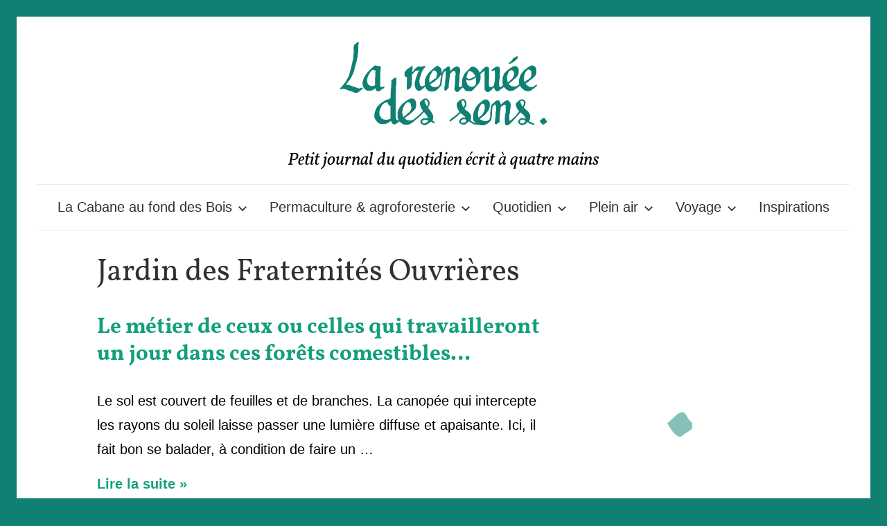

--- FILE ---
content_type: text/html; charset=UTF-8
request_url: https://www.la-renouee-des-sens.fr/tag/jardin-des-fraternites-ouvrieres/
body_size: 21829
content:
<!DOCTYPE html>
<html lang="fr-FR">

<head>
<meta charset="UTF-8">
<meta name="viewport" content="width=device-width, initial-scale=1">
<link rel="profile" href="https://gmpg.org/xfn/11">

<meta name='robots' content='index, follow, max-image-preview:large, max-snippet:-1, max-video-preview:-1' />
	<style>img:is([sizes="auto" i], [sizes^="auto," i]) { contain-intrinsic-size: 3000px 1500px }</style>
	
	<!-- This site is optimized with the Yoast SEO plugin v24.4 - https://yoast.com/wordpress/plugins/seo/ -->
	<title>Nous en parlons : jardin des Fraternités Ouvrières &#8211; La Renouée des Sens</title>
	<link rel="canonical" href="https://www.la-renouee-des-sens.fr/tag/jardin-des-fraternites-ouvrieres/" />
	<meta property="og:locale" content="fr_FR" />
	<meta property="og:type" content="article" />
	<meta property="og:title" content="Nous en parlons : jardin des Fraternités Ouvrières &#8211; La Renouée des Sens" />
	<meta property="og:url" content="https://www.la-renouee-des-sens.fr/tag/jardin-des-fraternites-ouvrieres/" />
	<meta property="og:site_name" content="La Renouée des Sens" />
	<meta property="og:image" content="https://www.la-renouee-des-sens.fr/wp-content/uploads/2014/09/Renouee-des-Sens_logo-2.png" />
	<meta property="og:image:width" content="298" />
	<meta property="og:image:height" content="120" />
	<meta property="og:image:type" content="image/png" />
	<meta name="twitter:card" content="summary_large_image" />
	<script type="application/ld+json" class="yoast-schema-graph">{"@context":"https://schema.org","@graph":[{"@type":"CollectionPage","@id":"https://www.la-renouee-des-sens.fr/tag/jardin-des-fraternites-ouvrieres/","url":"https://www.la-renouee-des-sens.fr/tag/jardin-des-fraternites-ouvrieres/","name":"Nous en parlons : jardin des Fraternités Ouvrières &#8211; La Renouée des Sens","isPartOf":{"@id":"https://www.la-renouee-des-sens.fr/#website"},"primaryImageOfPage":{"@id":"https://www.la-renouee-des-sens.fr/tag/jardin-des-fraternites-ouvrieres/#primaryimage"},"image":{"@id":"https://www.la-renouee-des-sens.fr/tag/jardin-des-fraternites-ouvrieres/#primaryimage"},"thumbnailUrl":"https://www.la-renouee-des-sens.fr/wp-content/uploads/2017/09/Renouee-des-Sens_default.png","breadcrumb":{"@id":"https://www.la-renouee-des-sens.fr/tag/jardin-des-fraternites-ouvrieres/#breadcrumb"},"inLanguage":"fr-FR"},{"@type":"ImageObject","inLanguage":"fr-FR","@id":"https://www.la-renouee-des-sens.fr/tag/jardin-des-fraternites-ouvrieres/#primaryimage","url":"https://www.la-renouee-des-sens.fr/wp-content/uploads/2017/09/Renouee-des-Sens_default.png","contentUrl":"https://www.la-renouee-des-sens.fr/wp-content/uploads/2017/09/Renouee-des-Sens_default.png","width":440,"height":440},{"@type":"BreadcrumbList","@id":"https://www.la-renouee-des-sens.fr/tag/jardin-des-fraternites-ouvrieres/#breadcrumb","itemListElement":[{"@type":"ListItem","position":1,"name":"Accueil","item":"https://www.la-renouee-des-sens.fr/"},{"@type":"ListItem","position":2,"name":"jardin des Fraternités Ouvrières"}]},{"@type":"WebSite","@id":"https://www.la-renouee-des-sens.fr/#website","url":"https://www.la-renouee-des-sens.fr/","name":"La Renouée des Sens","description":"Petit journal du quotidien écrit à quatre mains","publisher":{"@id":"https://www.la-renouee-des-sens.fr/#organization"},"potentialAction":[{"@type":"SearchAction","target":{"@type":"EntryPoint","urlTemplate":"https://www.la-renouee-des-sens.fr/?s={search_term_string}"},"query-input":{"@type":"PropertyValueSpecification","valueRequired":true,"valueName":"search_term_string"}}],"inLanguage":"fr-FR"},{"@type":"Organization","@id":"https://www.la-renouee-des-sens.fr/#organization","name":"La Renouée des Sens","url":"https://www.la-renouee-des-sens.fr/","logo":{"@type":"ImageObject","inLanguage":"fr-FR","@id":"https://www.la-renouee-des-sens.fr/#/schema/logo/image/","url":"https://www.la-renouee-des-sens.fr/wp-content/uploads/2014/09/Renouee-des-Sens_logo-2.png","contentUrl":"https://www.la-renouee-des-sens.fr/wp-content/uploads/2014/09/Renouee-des-Sens_logo-2.png","width":298,"height":120,"caption":"La Renouée des Sens"},"image":{"@id":"https://www.la-renouee-des-sens.fr/#/schema/logo/image/"}}]}</script>
	<!-- / Yoast SEO plugin. -->



<link rel="alternate" type="application/rss+xml" title="La Renouée des Sens &raquo; Flux" href="https://www.la-renouee-des-sens.fr/feed/" />
<link rel="alternate" type="application/rss+xml" title="La Renouée des Sens &raquo; Flux des commentaires" href="https://www.la-renouee-des-sens.fr/comments/feed/" />
<link rel="alternate" type="application/rss+xml" title="La Renouée des Sens &raquo; Flux de l’étiquette jardin des Fraternités Ouvrières" href="https://www.la-renouee-des-sens.fr/tag/jardin-des-fraternites-ouvrieres/feed/" />
<link data-minify="1" rel='stylesheet' id='chronus-theme-fonts-css' href='https://www.la-renouee-des-sens.fr/wp-content/cache/min/1/wp-content/fonts/17f22899bc1f40d56d72698db2b2dd31.css?ver=1739186615' type='text/css' media='all' />
<style id='wp-emoji-styles-inline-css' type='text/css'>

	img.wp-smiley, img.emoji {
		display: inline !important;
		border: none !important;
		box-shadow: none !important;
		height: 1em !important;
		width: 1em !important;
		margin: 0 0.07em !important;
		vertical-align: -0.1em !important;
		background: none !important;
		padding: 0 !important;
	}
</style>
<link rel='stylesheet' id='wp-block-library-css' href='https://www.la-renouee-des-sens.fr/wp-includes/css/dist/block-library/style.min.css?ver=d9cafbd629e4918cf9bcf979834ec102' type='text/css' media='all' />
<style id='classic-theme-styles-inline-css' type='text/css'>
/*! This file is auto-generated */
.wp-block-button__link{color:#fff;background-color:#32373c;border-radius:9999px;box-shadow:none;text-decoration:none;padding:calc(.667em + 2px) calc(1.333em + 2px);font-size:1.125em}.wp-block-file__button{background:#32373c;color:#fff;text-decoration:none}
</style>
<style id='global-styles-inline-css' type='text/css'>
:root{--wp--preset--aspect-ratio--square: 1;--wp--preset--aspect-ratio--4-3: 4/3;--wp--preset--aspect-ratio--3-4: 3/4;--wp--preset--aspect-ratio--3-2: 3/2;--wp--preset--aspect-ratio--2-3: 2/3;--wp--preset--aspect-ratio--16-9: 16/9;--wp--preset--aspect-ratio--9-16: 9/16;--wp--preset--color--black: #000000;--wp--preset--color--cyan-bluish-gray: #abb8c3;--wp--preset--color--white: #ffffff;--wp--preset--color--pale-pink: #f78da7;--wp--preset--color--vivid-red: #cf2e2e;--wp--preset--color--luminous-vivid-orange: #ff6900;--wp--preset--color--luminous-vivid-amber: #fcb900;--wp--preset--color--light-green-cyan: #7bdcb5;--wp--preset--color--vivid-green-cyan: #00d084;--wp--preset--color--pale-cyan-blue: #8ed1fc;--wp--preset--color--vivid-cyan-blue: #0693e3;--wp--preset--color--vivid-purple: #9b51e0;--wp--preset--color--primary: #cc5555;--wp--preset--color--secondary: #b33c3c;--wp--preset--color--tertiary: #992222;--wp--preset--color--accent: #91cc56;--wp--preset--color--highlight: #239999;--wp--preset--color--light-gray: #f0f0f0;--wp--preset--color--gray: #999999;--wp--preset--color--dark-gray: #303030;--wp--preset--gradient--vivid-cyan-blue-to-vivid-purple: linear-gradient(135deg,rgba(6,147,227,1) 0%,rgb(155,81,224) 100%);--wp--preset--gradient--light-green-cyan-to-vivid-green-cyan: linear-gradient(135deg,rgb(122,220,180) 0%,rgb(0,208,130) 100%);--wp--preset--gradient--luminous-vivid-amber-to-luminous-vivid-orange: linear-gradient(135deg,rgba(252,185,0,1) 0%,rgba(255,105,0,1) 100%);--wp--preset--gradient--luminous-vivid-orange-to-vivid-red: linear-gradient(135deg,rgba(255,105,0,1) 0%,rgb(207,46,46) 100%);--wp--preset--gradient--very-light-gray-to-cyan-bluish-gray: linear-gradient(135deg,rgb(238,238,238) 0%,rgb(169,184,195) 100%);--wp--preset--gradient--cool-to-warm-spectrum: linear-gradient(135deg,rgb(74,234,220) 0%,rgb(151,120,209) 20%,rgb(207,42,186) 40%,rgb(238,44,130) 60%,rgb(251,105,98) 80%,rgb(254,248,76) 100%);--wp--preset--gradient--blush-light-purple: linear-gradient(135deg,rgb(255,206,236) 0%,rgb(152,150,240) 100%);--wp--preset--gradient--blush-bordeaux: linear-gradient(135deg,rgb(254,205,165) 0%,rgb(254,45,45) 50%,rgb(107,0,62) 100%);--wp--preset--gradient--luminous-dusk: linear-gradient(135deg,rgb(255,203,112) 0%,rgb(199,81,192) 50%,rgb(65,88,208) 100%);--wp--preset--gradient--pale-ocean: linear-gradient(135deg,rgb(255,245,203) 0%,rgb(182,227,212) 50%,rgb(51,167,181) 100%);--wp--preset--gradient--electric-grass: linear-gradient(135deg,rgb(202,248,128) 0%,rgb(113,206,126) 100%);--wp--preset--gradient--midnight: linear-gradient(135deg,rgb(2,3,129) 0%,rgb(40,116,252) 100%);--wp--preset--font-size--small: 16px;--wp--preset--font-size--medium: 24px;--wp--preset--font-size--large: 36px;--wp--preset--font-size--x-large: 42px;--wp--preset--font-size--extra-large: 48px;--wp--preset--font-size--huge: 64px;--wp--preset--spacing--20: 0.44rem;--wp--preset--spacing--30: 0.67rem;--wp--preset--spacing--40: 1rem;--wp--preset--spacing--50: 1.5rem;--wp--preset--spacing--60: 2.25rem;--wp--preset--spacing--70: 3.38rem;--wp--preset--spacing--80: 5.06rem;--wp--preset--shadow--natural: 6px 6px 9px rgba(0, 0, 0, 0.2);--wp--preset--shadow--deep: 12px 12px 50px rgba(0, 0, 0, 0.4);--wp--preset--shadow--sharp: 6px 6px 0px rgba(0, 0, 0, 0.2);--wp--preset--shadow--outlined: 6px 6px 0px -3px rgba(255, 255, 255, 1), 6px 6px rgba(0, 0, 0, 1);--wp--preset--shadow--crisp: 6px 6px 0px rgba(0, 0, 0, 1);}:where(.is-layout-flex){gap: 0.5em;}:where(.is-layout-grid){gap: 0.5em;}body .is-layout-flex{display: flex;}.is-layout-flex{flex-wrap: wrap;align-items: center;}.is-layout-flex > :is(*, div){margin: 0;}body .is-layout-grid{display: grid;}.is-layout-grid > :is(*, div){margin: 0;}:where(.wp-block-columns.is-layout-flex){gap: 2em;}:where(.wp-block-columns.is-layout-grid){gap: 2em;}:where(.wp-block-post-template.is-layout-flex){gap: 1.25em;}:where(.wp-block-post-template.is-layout-grid){gap: 1.25em;}.has-black-color{color: var(--wp--preset--color--black) !important;}.has-cyan-bluish-gray-color{color: var(--wp--preset--color--cyan-bluish-gray) !important;}.has-white-color{color: var(--wp--preset--color--white) !important;}.has-pale-pink-color{color: var(--wp--preset--color--pale-pink) !important;}.has-vivid-red-color{color: var(--wp--preset--color--vivid-red) !important;}.has-luminous-vivid-orange-color{color: var(--wp--preset--color--luminous-vivid-orange) !important;}.has-luminous-vivid-amber-color{color: var(--wp--preset--color--luminous-vivid-amber) !important;}.has-light-green-cyan-color{color: var(--wp--preset--color--light-green-cyan) !important;}.has-vivid-green-cyan-color{color: var(--wp--preset--color--vivid-green-cyan) !important;}.has-pale-cyan-blue-color{color: var(--wp--preset--color--pale-cyan-blue) !important;}.has-vivid-cyan-blue-color{color: var(--wp--preset--color--vivid-cyan-blue) !important;}.has-vivid-purple-color{color: var(--wp--preset--color--vivid-purple) !important;}.has-black-background-color{background-color: var(--wp--preset--color--black) !important;}.has-cyan-bluish-gray-background-color{background-color: var(--wp--preset--color--cyan-bluish-gray) !important;}.has-white-background-color{background-color: var(--wp--preset--color--white) !important;}.has-pale-pink-background-color{background-color: var(--wp--preset--color--pale-pink) !important;}.has-vivid-red-background-color{background-color: var(--wp--preset--color--vivid-red) !important;}.has-luminous-vivid-orange-background-color{background-color: var(--wp--preset--color--luminous-vivid-orange) !important;}.has-luminous-vivid-amber-background-color{background-color: var(--wp--preset--color--luminous-vivid-amber) !important;}.has-light-green-cyan-background-color{background-color: var(--wp--preset--color--light-green-cyan) !important;}.has-vivid-green-cyan-background-color{background-color: var(--wp--preset--color--vivid-green-cyan) !important;}.has-pale-cyan-blue-background-color{background-color: var(--wp--preset--color--pale-cyan-blue) !important;}.has-vivid-cyan-blue-background-color{background-color: var(--wp--preset--color--vivid-cyan-blue) !important;}.has-vivid-purple-background-color{background-color: var(--wp--preset--color--vivid-purple) !important;}.has-black-border-color{border-color: var(--wp--preset--color--black) !important;}.has-cyan-bluish-gray-border-color{border-color: var(--wp--preset--color--cyan-bluish-gray) !important;}.has-white-border-color{border-color: var(--wp--preset--color--white) !important;}.has-pale-pink-border-color{border-color: var(--wp--preset--color--pale-pink) !important;}.has-vivid-red-border-color{border-color: var(--wp--preset--color--vivid-red) !important;}.has-luminous-vivid-orange-border-color{border-color: var(--wp--preset--color--luminous-vivid-orange) !important;}.has-luminous-vivid-amber-border-color{border-color: var(--wp--preset--color--luminous-vivid-amber) !important;}.has-light-green-cyan-border-color{border-color: var(--wp--preset--color--light-green-cyan) !important;}.has-vivid-green-cyan-border-color{border-color: var(--wp--preset--color--vivid-green-cyan) !important;}.has-pale-cyan-blue-border-color{border-color: var(--wp--preset--color--pale-cyan-blue) !important;}.has-vivid-cyan-blue-border-color{border-color: var(--wp--preset--color--vivid-cyan-blue) !important;}.has-vivid-purple-border-color{border-color: var(--wp--preset--color--vivid-purple) !important;}.has-vivid-cyan-blue-to-vivid-purple-gradient-background{background: var(--wp--preset--gradient--vivid-cyan-blue-to-vivid-purple) !important;}.has-light-green-cyan-to-vivid-green-cyan-gradient-background{background: var(--wp--preset--gradient--light-green-cyan-to-vivid-green-cyan) !important;}.has-luminous-vivid-amber-to-luminous-vivid-orange-gradient-background{background: var(--wp--preset--gradient--luminous-vivid-amber-to-luminous-vivid-orange) !important;}.has-luminous-vivid-orange-to-vivid-red-gradient-background{background: var(--wp--preset--gradient--luminous-vivid-orange-to-vivid-red) !important;}.has-very-light-gray-to-cyan-bluish-gray-gradient-background{background: var(--wp--preset--gradient--very-light-gray-to-cyan-bluish-gray) !important;}.has-cool-to-warm-spectrum-gradient-background{background: var(--wp--preset--gradient--cool-to-warm-spectrum) !important;}.has-blush-light-purple-gradient-background{background: var(--wp--preset--gradient--blush-light-purple) !important;}.has-blush-bordeaux-gradient-background{background: var(--wp--preset--gradient--blush-bordeaux) !important;}.has-luminous-dusk-gradient-background{background: var(--wp--preset--gradient--luminous-dusk) !important;}.has-pale-ocean-gradient-background{background: var(--wp--preset--gradient--pale-ocean) !important;}.has-electric-grass-gradient-background{background: var(--wp--preset--gradient--electric-grass) !important;}.has-midnight-gradient-background{background: var(--wp--preset--gradient--midnight) !important;}.has-small-font-size{font-size: var(--wp--preset--font-size--small) !important;}.has-medium-font-size{font-size: var(--wp--preset--font-size--medium) !important;}.has-large-font-size{font-size: var(--wp--preset--font-size--large) !important;}.has-x-large-font-size{font-size: var(--wp--preset--font-size--x-large) !important;}
:where(.wp-block-post-template.is-layout-flex){gap: 1.25em;}:where(.wp-block-post-template.is-layout-grid){gap: 1.25em;}
:where(.wp-block-columns.is-layout-flex){gap: 2em;}:where(.wp-block-columns.is-layout-grid){gap: 2em;}
:root :where(.wp-block-pullquote){font-size: 1.5em;line-height: 1.6;}
</style>
<link data-minify="1" rel='stylesheet' id='stcr-style-css' href='https://www.la-renouee-des-sens.fr/wp-content/cache/min/1/wp-content/plugins/subscribe-to-comments-reloaded/includes/css/stcr-style.css?ver=1739186615' type='text/css' media='all' />
<link data-minify="1" rel='stylesheet' id='chronus-safari-flexbox-fixes-css' href='https://www.la-renouee-des-sens.fr/wp-content/cache/min/1/wp-content/themes/chronus/assets/css/safari-flexbox-fixes.css?ver=1739186615' type='text/css' media='all' />
<style id='akismet-widget-style-inline-css' type='text/css'>

			.a-stats {
				--akismet-color-mid-green: #357b49;
				--akismet-color-white: #fff;
				--akismet-color-light-grey: #f6f7f7;

				max-width: 350px;
				width: auto;
			}

			.a-stats * {
				all: unset;
				box-sizing: border-box;
			}

			.a-stats strong {
				font-weight: 600;
			}

			.a-stats a.a-stats__link,
			.a-stats a.a-stats__link:visited,
			.a-stats a.a-stats__link:active {
				background: var(--akismet-color-mid-green);
				border: none;
				box-shadow: none;
				border-radius: 8px;
				color: var(--akismet-color-white);
				cursor: pointer;
				display: block;
				font-family: -apple-system, BlinkMacSystemFont, 'Segoe UI', 'Roboto', 'Oxygen-Sans', 'Ubuntu', 'Cantarell', 'Helvetica Neue', sans-serif;
				font-weight: 500;
				padding: 12px;
				text-align: center;
				text-decoration: none;
				transition: all 0.2s ease;
			}

			/* Extra specificity to deal with TwentyTwentyOne focus style */
			.widget .a-stats a.a-stats__link:focus {
				background: var(--akismet-color-mid-green);
				color: var(--akismet-color-white);
				text-decoration: none;
			}

			.a-stats a.a-stats__link:hover {
				filter: brightness(110%);
				box-shadow: 0 4px 12px rgba(0, 0, 0, 0.06), 0 0 2px rgba(0, 0, 0, 0.16);
			}

			.a-stats .count {
				color: var(--akismet-color-white);
				display: block;
				font-size: 1.5em;
				line-height: 1.4;
				padding: 0 13px;
				white-space: nowrap;
			}
		
</style>
<link data-minify="1" rel='stylesheet' id='smaragdine-css' href='https://www.la-renouee-des-sens.fr/wp-content/cache/min/1/wp-content/themes/smaragdine/dist/style.css?ver=1739186615' type='text/css' media='all' />
<style id='rocket-lazyload-inline-css' type='text/css'>
.rll-youtube-player{position:relative;padding-bottom:56.23%;height:0;overflow:hidden;max-width:100%;}.rll-youtube-player:focus-within{outline: 2px solid currentColor;outline-offset: 5px;}.rll-youtube-player iframe{position:absolute;top:0;left:0;width:100%;height:100%;z-index:100;background:0 0}.rll-youtube-player img{bottom:0;display:block;left:0;margin:auto;max-width:100%;width:100%;position:absolute;right:0;top:0;border:none;height:auto;-webkit-transition:.4s all;-moz-transition:.4s all;transition:.4s all}.rll-youtube-player img:hover{-webkit-filter:brightness(75%)}.rll-youtube-player .play{height:100%;width:100%;left:0;top:0;position:absolute;background:url(https://www.la-renouee-des-sens.fr/wp-content/plugins/wp-rocket/assets/img/youtube.png) no-repeat center;background-color: transparent !important;cursor:pointer;border:none;}.wp-embed-responsive .wp-has-aspect-ratio .rll-youtube-player{position:absolute;padding-bottom:0;width:100%;height:100%;top:0;bottom:0;left:0;right:0}
</style>

<link rel="https://api.w.org/" href="https://www.la-renouee-des-sens.fr/wp-json/" /><link rel="alternate" title="JSON" type="application/json" href="https://www.la-renouee-des-sens.fr/wp-json/wp/v2/tags/256" /><link rel="EditURI" type="application/rsd+xml" title="RSD" href="https://www.la-renouee-des-sens.fr/xmlrpc.php?rsd" />

<link rel="apple-touch-icon" sizes="180x180" href="/wp-content/uploads/fbrfg/apple-touch-icon.png?v=A07W4ky6lk">
<link rel="icon" type="image/png" sizes="32x32" href="/wp-content/uploads/fbrfg/favicon-32x32.png?v=A07W4ky6lk">
<link rel="icon" type="image/png" sizes="16x16" href="/wp-content/uploads/fbrfg/favicon-16x16.png?v=A07W4ky6lk">
<link rel="manifest" href="/wp-content/uploads/fbrfg/site.webmanifest?v=A07W4ky6lk">
<link rel="mask-icon" href="/wp-content/uploads/fbrfg/safari-pinned-tab.svg?v=A07W4ky6lk" color="#0f8071">
<link rel="shortcut icon" href="/wp-content/uploads/fbrfg/favicon.ico?v=A07W4ky6lk">
<meta name="msapplication-TileColor" content="#0f8071">
<meta name="msapplication-config" content="/wp-content/uploads/fbrfg/browserconfig.xml?v=A07W4ky6lk">
<meta name="theme-color" content="#0f8071"><noscript><style id="rocket-lazyload-nojs-css">.rll-youtube-player, [data-lazy-src]{display:none !important;}</style></noscript><meta name="generator" content="WP Rocket 3.18" data-wpr-features="wpr_defer_js wpr_minify_concatenate_js wpr_lazyload_images wpr_lazyload_iframes wpr_minify_css wpr_desktop" /></head>

<body data-rsssl=1 class="archive tag tag-jardin-des-fraternites-ouvrieres tag-256 wp-embed-responsive no-sidebar">

	<a class="skip-link screen-reader-text" href="#content">Skip to content</a>

	
	
	
	<div id="page" class="hfeed site">

		
		<header id="masthead" class="site-header clearfix" role="banner">

			<div class="header-main container clearfix">

				<div id="logo" class="site-branding clearfix">

										
			<p class="site-title"><a href="https://www.la-renouee-des-sens.fr/" rel="home"><svg class="custom-logo" alt="La Renouée des Sens" width="298" height="120" viewBox="0 0 298 120">
			<title>La Renouée des Sens</title>
			<desc>Petit journal du quotidien écrit à quatre mains</desc>
			<path fill="#0f8071" d="M23.642 0.896c-0.358 0.478-1.313 1.284-2.090 1.791-1.313 0.836-1.463 1.045-1.94 2.925-0.507 2-0.507 4.806-0.060 8.269 0.149 1.045 0.060 1.91-0.269 2.836-0.328 0.896-0.478 2.418-0.478 4.627 0 2.478-0.119 3.463-0.448 3.94-0.269 0.358-0.627 1.821-0.806 3.224s-0.418 2.537-0.537 2.537c-0.119 0-0.298 0.657-0.388 1.492-0.090 0.806-0.358 1.761-0.597 2.149s-0.507 1.522-0.597 2.537c-0.090 1.015-0.358 2.149-0.627 2.537-0.269 0.358-0.478 1.164-0.478 1.791s-0.269 1.642-0.597 2.239c-0.328 0.627-0.597 1.672-0.597 2.358 0 0.716-0.179 1.403-0.448 1.612-0.239 0.209-0.507 0.806-0.627 1.343-0.090 0.567-0.358 1.075-0.597 1.164s-0.418 0.418-0.418 0.716c0 0.328-0.269 0.925-0.597 1.343s-0.597 0.955-0.597 1.194c0 0.239-0.239 0.746-0.567 1.134-0.298 0.388-0.597 0.836-0.657 1.015-0.358 0.806-1.552 2.537-1.791 2.537-0.149 0-0.269 0.209-0.269 0.448 0 0.269-0.179 0.537-0.418 0.627s-0.567 0.537-0.776 1.015c-0.209 0.478-0.537 0.925-0.776 1.015s-0.418 0.298-0.418 0.478c0 0.179-0.955 1.284-2.090 2.448-1.731 1.791-2.090 2.299-2.090 3.134 0 0.537 0.030 0.985 0.090 0.985s0.746-0.209 1.522-0.478c1.791-0.627 5.284-0.448 6.119 0.298 0.269 0.269 0.925 0.478 1.403 0.478s1.284 0.269 1.761 0.597c0.507 0.328 1.134 0.597 1.433 0.597 0.328 0 0.925 0.179 1.343 0.418 0.448 0.239 1.433 0.537 2.209 0.627s1.612 0.388 1.851 0.627c0.239 0.239 0.746 0.418 1.164 0.418 0.388 0 0.955 0.269 1.254 0.597 0.448 0.478 0.925 0.597 2.597 0.597 2.030 0 2.030 0 4.358-1.791 5.463-4.209 5.821-4.597 5.194-5.582-0.269-0.448-2.627 0.060-3.433 0.746-0.657 0.567-2.627 0.507-3.075-0.090-0.179-0.239-0.657-0.448-1.045-0.448s-1.224-0.269-1.851-0.597c-0.597-0.328-1.433-0.597-1.851-0.597s-1.254-0.269-1.851-0.597c-0.627-0.328-1.403-0.597-1.761-0.597s-0.806-0.209-1.015-0.448c-0.209-0.239-0.806-0.448-1.313-0.448s-1.373-0.269-1.91-0.597c-0.687-0.448-1.492-0.597-2.895-0.597-1.045 0-1.97-0.119-2.060-0.269-0.090-0.119 0.358-0.716 1.015-1.313 0.657-0.567 1.194-1.224 1.194-1.403 0-0.209 0.746-1.194 1.642-2.179 0.896-1.015 1.642-1.94 1.642-2.090 0-0.119 0.478-0.866 1.045-1.701 0.567-0.806 1.104-1.791 1.224-2.209 0.090-0.388 0.358-0.806 0.597-0.896s0.418-0.537 0.418-1.015c0-0.478 0.269-1.104 0.597-1.403s0.597-0.836 0.597-1.194c0-0.388 0.179-0.836 0.418-1.015 0.239-0.209 0.537-0.806 0.627-1.313 0.119-0.537 0.388-1.224 0.597-1.552 0.179-0.328 0.418-1.284 0.507-2.090 0.060-0.836 0.358-1.97 0.597-2.537 0.269-0.567 0.537-1.761 0.627-2.627 0.060-0.866 0.328-1.791 0.627-2.090 0.269-0.298 0.478-0.955 0.478-1.433s0.209-1.254 0.448-1.731c0.239-0.478 0.537-1.821 0.627-2.985 0.119-1.164 0.388-2.418 0.597-2.806 0.239-0.358 0.567-2 0.716-3.642s0.418-3.254 0.597-3.582c0.179-0.328 0.298-3.015 0.298-6.478 0-4.119 0.149-6.448 0.448-7.701 0.239-0.985 0.418-1.881 0.448-2.030 0-0.119-0.567-0.209-1.254-0.179-1.045 0-1.403 0.149-1.97 0.866z"></path>
			<path fill="#0f8071" d="M254.657 20.418c-0.209 0.239-0.746 0.537-1.224 0.627s-1.015 0.388-1.224 0.627c-0.179 0.239-0.507 0.418-0.687 0.418-0.776 0-2.418 1.552-3.105 2.895-0.657 1.343-3.164 3.97-3.791 3.97-0.478 0-1.672 1.582-1.582 2.060 0.149 0.716 1.343 0.746 2.209 0.060 0.448-0.358 1.045-0.627 1.313-0.627 0.298 0 0.687-0.209 0.896-0.448s0.537-0.448 0.746-0.448c0.209 0 0.716-0.328 1.164-0.746s0.985-0.746 1.224-0.746c0.239 0 1.582-1.164 2.985-2.567 2.567-2.537 2.567-2.537 2.478-3.94-0.090-1.492-0.716-1.97-1.403-1.134z"></path>
			<path fill="#0f8071" d="M49.582 33.94c-0.328 0.298-0.985 0.806-1.403 1.134-4.358 3.433-11.045 10.537-11.582 12.298-0.119 0.388-0.328 0.687-0.448 0.687s-0.388 0.478-0.597 1.045c-0.209 0.567-0.478 1.045-0.627 1.045s-0.358 0.448-0.478 1.015c-0.090 0.567-0.358 1.104-0.597 1.194s-0.418 0.597-0.418 1.134c-0.030 0.537-0.269 1.522-0.597 2.179-0.716 1.492-0.866 6.418-0.179 6.985 0.239 0.179 0.507 0.985 0.627 1.731 0.179 1.164 0.478 1.642 1.821 2.985 0.896 0.866 1.821 1.582 2.060 1.582s0.448 0.119 0.448 0.298c0 1.104 7.433 1.134 8.866 0 0.418-0.328 0.985-0.597 1.254-0.597s0.955-0.478 1.522-1.075c1.343-1.343 1.91-1.224 1.94 0.388 0.060 2.448 3.015 3.91 5.224 2.627 0.418-0.239 1.045-0.567 1.433-0.716 0.358-0.179 0.657-0.448 0.657-0.597 0-0.269 0.448-0.567 2.388-1.582 0.418-0.209 0.955-0.597 1.224-0.836s0.687-0.597 0.955-0.746c0.269-0.179 0.597-0.746 0.687-1.284 0.179-0.896 0.149-0.955-0.627-0.955-0.478 0-1.075 0.209-1.373 0.478s-1.045 0.537-1.701 0.627c-1.075 0.149-1.224 0.090-1.791-0.896-0.627-0.985-0.657-1.343-0.627-8.746 0-7.254 0.269-13.552 0.746-18.567l0.209-2.149h-2.060c-1.403 0-2.478-0.209-3.373-0.597-1.582-0.746-2.716-0.746-3.582-0.090zM47.881 40.149c0.328 0.239 0.985 0.448 1.463 0.448 0.448 0 1.104 0.149 1.433 0.298 0.537 0.298 0.537 0.388 0.119 1.403-0.537 1.254-0.567 2.537-0.119 2.985 0.239 0.239 0.209 0.507-0.030 1.015-0.269 0.448-0.388 3.015-0.448 8.448l-0.060 7.791-0.866 0.090c-0.478 0.060-0.985 0.209-1.164 0.358-0.149 0.119-1.104 0.298-2.090 0.418-1.373 0.149-1.94 0.090-2.388-0.239-0.328-0.269-0.806-0.478-1.075-0.478s-1.104-0.657-1.881-1.492c-1.075-1.164-1.373-1.672-1.373-2.507 0-0.567-0.149-1.075-0.358-1.134-0.448-0.149-0.448-4.269 0-4.806 0.149-0.209 0.388-0.985 0.478-1.761 0.119-0.776 0.388-1.612 0.597-1.821s0.478-0.866 0.597-1.492c0.119-0.597 0.328-1.104 0.507-1.104 0.149 0 0.418-0.328 0.567-0.746s0.418-0.746 0.597-0.746c0.149 0 0.388-0.358 0.478-0.836 0.239-0.896 0.358-1.045 2.388-3.134 1.522-1.522 1.761-1.612 2.627-0.955z"></path>
			<path fill="#0f8071" d="M274.925 34.119c-1.075 0.328-2 0.687-2.090 0.836-0.269 0.418-2.388 1.761-2.776 1.761-0.209 0-0.836 0.537-1.403 1.194s-1.194 1.194-1.403 1.194c-0.418 0-2.776 2.090-2.776 2.448 0 0.149-0.478 0.687-1.045 1.224-0.567 0.507-1.045 1.104-1.045 1.313s-0.269 0.507-0.597 0.687c-0.328 0.179-0.597 0.507-0.597 0.746 0 0.209-0.179 0.597-0.388 0.806-0.239 0.209-0.597 0.896-0.776 1.522-0.209 0.597-0.478 1.104-0.627 1.104-0.119 0-0.328 0.716-0.448 1.552-0.119 0.866-0.418 2-0.657 2.537-0.418 0.896-0.418 1.492-0.090 7.104 0.030 0.627-1.492 2.090-2.537 2.418-0.328 0.090-0.836 0.388-1.104 0.627-1.104 0.955-8.299 0.776-8.299-0.209 0-0.179-0.179-0.298-0.418-0.298s-0.806-0.388-1.284-0.896c-1.672-1.761-1.642-1.672-0.567-2.597 1.582-1.313 2.358-1.881 2.657-1.881 0.149 0 0.746-0.537 1.343-1.224s2.179-2.090 3.493-3.134c1.313-1.045 2.597-2.119 2.836-2.418 0.716-0.836 1.791-2.478 1.791-2.746 0-0.149 0.298-0.597 0.627-1.045 0.567-0.716 0.657-1.224 0.687-4.627 0.030-3.672 0-3.881-0.746-4.896-0.418-0.597-1.284-1.463-1.94-1.91-0.955-0.657-1.492-0.806-2.955-0.806-1.552 0-2 0.149-3.433 1.104-0.896 0.597-1.731 1.104-1.881 1.104-0.119 0-0.896 0.507-1.701 1.104-0.806 0.627-2.090 1.612-2.866 2.179-3.493 2.567-6.179 5.881-6.537 8.090-0.119 0.716-0.448 1.701-0.687 2.209-0.388 0.716-0.478 1.881-0.478 5.672 0 2.925 0.119 5.015 0.328 5.343 0.269 0.478 0.209 0.746-0.298 1.433-0.328 0.448-0.776 0.836-0.955 0.836-0.209 0-0.716 0.328-1.164 0.746s-0.925 0.746-1.045 0.746c-0.149 0-0.627-0.478-1.075-1.075l-0.806-1.045 0.119-4.537c0.060-3.134 0.239-4.776 0.537-5.284 0.298-0.567 0.448-2.567 0.537-8.239l0.149-7.492-0.866-0.955c-1.582-1.761-5.075-1.522-7.104 0.448-0.567 0.567-1.194 1.015-1.373 1.015s-0.388 0.209-0.478 0.448c-0.119 0.239-0.388 0.448-0.627 0.448-0.567 0-1.881 1.463-1.881 2.119 0 0.298 0.269 0.687 0.627 0.896 0.537 0.269 0.746 0.209 1.433-0.448 1.015-0.985 2.269-1.015 2.746-0.119 0.627 1.164 0.119 16.627-0.567 17.313-0.209 0.209-0.358 1.134-0.358 2.060 0 1.672-0.030 1.731-1.463 2.925-1.343 1.134-1.582 1.224-3.224 1.224-2.925 0-2.836 0.298-2.776-9.313 0.030-4.478 0.060-8.418 0.090-8.746 0-0.328 0-2.627-0.030-5.134-0.060-4.448-0.090-4.567-0.806-5.313-0.627-0.597-1.075-0.746-2.239-0.746-0.806 0-1.821 0.149-2.239 0.298-0.955 0.358-6.269 5.612-6.537 6.478-0.119 0.328-0.448 0.836-0.776 1.134-0.567 0.507-0.597 0.507-1.194-0.179-0.298-0.388-0.657-0.955-0.776-1.254-0.537-1.612-3.224-4.627-4.746-5.343-0.328-0.149-0.925-0.448-1.343-0.687-0.448-0.269-1.552-0.448-2.746-0.448h-2.030l-2.448 2.299c-5.522 5.254-8.597 8.895-8.597 10.119 0 0.269-0.269 0.806-0.597 1.224s-0.597 1.045-0.597 1.403c0 0.328-0.209 1.015-0.448 1.492-0.627 1.194-1.134 6.179-0.896 8.776l0.209 2.209-1.015 0.866c-1.313 1.104-2.657 1.164-3.493 0.090-0.687-0.866-0.657-2 0.119-5.343 0.239-0.985 0.478-4.299 0.567-7.403 0.119-3.254 0.298-5.881 0.507-6.239 0.448-0.836 0.537-6.746 0.090-7.045-0.179-0.119-0.507-0.597-0.746-1.104-0.298-0.627-0.836-1.045-1.91-1.433-1.403-0.507-1.552-0.507-3.343-0.030-1.045 0.269-1.881 0.627-1.881 0.776s-0.239 0.358-0.507 0.448c-0.746 0.269-2.627 2-4.657 4.299-0.657 0.746-0.925 0.567-0.955-0.716-0.149-4.179-0.090-3.94-1.075-4.657-0.866-0.657-1.015-0.657-2.179-0.298-0.657 0.209-1.731 0.896-2.388 1.522-0.627 0.627-1.284 1.134-1.493 1.134-0.597 0-3.433 2.836-3.612 3.642-0.119 0.448-0.388 0.866-0.567 0.925-0.209 0.090-0.478 0.597-0.597 1.134-0.328 1.612-0.567 0.746-0.597-2.179l-0.030-2.776-1.94-2c-1.552-1.582-2.239-2.060-3.284-2.299-1.433-0.328-2.060-0.119-3.224 1.015-0.358 0.388-1.552 1.343-2.657 2.119-2.060 1.522-8.030 7.254-8.657 8.328-0.209 0.328-0.537 0.925-0.746 1.343s-0.537 0.836-0.746 0.985c-0.179 0.119-0.418 0.597-0.537 1.075-0.090 0.478-0.388 1.045-0.627 1.254-0.239 0.179-0.418 0.537-0.418 0.776 0 0.209-0.239 0.896-0.537 1.522-0.388 0.836-0.537 2.179-0.657 5.433l-0.149 4.328-0.746 0.090c-0.418 0.060-0.925 0.328-1.134 0.597-0.269 0.358-0.806 0.507-1.881 0.448-1.254-0.030-1.672-0.179-2.388-0.925-0.776-0.776-0.955-1.313-1.343-3.881-0.298-2.119-0.358-3.194-0.119-3.761 0.149-0.448 0.298-1.313 0.298-1.91 0-1.313 0.537-3.343 0.866-3.343 0.149 0 0.328-0.567 0.418-1.284s0.388-1.672 0.627-2.149c0.269-0.507 0.478-1.194 0.478-1.522 0-0.358 0.209-0.806 0.448-1.015s0.448-0.597 0.448-0.866c0-0.269 0.239-0.836 0.507-1.224 0.687-0.985 1.463-2.358 1.881-3.313 0.179-0.418 0.657-0.955 1.075-1.194 0.985-0.507 1.791-2 1.343-2.448-0.388-0.388-3.552-0.328-4.060 0.090-0.627 0.507-2.836 0.687-4.030 0.298-0.955-0.328-1.313-0.298-2.507 0.149-0.746 0.298-1.373 0.627-1.373 0.776 0 0.119-0.298 0.328-0.657 0.418-0.866 0.269-3.522 3.075-3.522 3.701 0 0.478-2.627 3.194-2.836 2.955-0.119-0.119-0.060-0.985 0.149-1.94 0.478-2.418 0.836-5.821 0.687-6.269-0.298-0.776-2-0.418-3.075 0.657-0.567 0.567-1.164 1.045-1.343 1.045-0.298 0-3.164 1.97-3.821 2.597-0.597 0.597-2.299 2.567-2.299 2.657 0 0.060-0.269 0.388-0.597 0.716-0.627 0.627-0.776 1.701-0.627 4.328 0.119 2 0.328 2.328 2.149 3.164l1.522 0.716-0.179 2.985c-0.269 3.791-0.269 14.090-0.030 14.478 0.298 0.507 1.522 0.328 2.328-0.298 0.418-0.328 0.866-0.597 1.015-0.597 0.119 0 0.716-0.448 1.313-0.985 1.881-1.642 2.299-3.731 2.478-12.567l0.179-7.463 2.866-2.806c2.149-2.119 2.985-2.746 3.343-2.567 0.627 0.269 1.642 0.269 3.194-0.030 1.164-0.239 1.164-0.209 0.716 0.328-0.269 0.298-0.597 0.866-0.687 1.224-0.119 0.328-0.388 0.806-0.627 0.985-0.239 0.209-0.448 0.627-0.448 0.955s-0.269 0.925-0.597 1.343c-0.328 0.418-0.597 1.134-0.597 1.552 0 0.448-0.179 1.045-0.418 1.373-0.209 0.328-0.507 1.075-0.627 1.642s-0.388 1.313-0.597 1.672c-0.209 0.328-0.478 1.403-0.597 2.358s-0.418 2.090-0.627 2.507c-0.269 0.507-0.418 1.821-0.418 3.701 0 2.328 0.119 3.164 0.597 4.090 0.328 0.657 0.597 1.403 0.597 1.701s0.567 1.164 1.284 1.91c1.612 1.761 3.194 2.299 4.866 1.731 1.343-0.478 5.224-3.403 6.567-4.955 1.045-1.194 1.91-1.194 1.91 0.030 0 0.716 0.597 1.791 1.97 3.522 0.955 1.224 3.164 2.269 5.313 2.478 2.209 0.239 5.642-0.239 7.164-1.015 1.552-0.806 4.896-3.94 7.164-6.687 1.075-1.313 1.194-1.612 1.403-3.881 0.119-1.343 0.328-2.866 0.507-3.343 0.179-0.507 0.388-2.567 0.507-4.597 0.119-2.507 0.298-3.881 0.597-4.328 0.239-0.328 0.448-1.015 0.448-1.522 0-0.866 0.507-1.761 1.94-3.373 0.597-0.657 1.821-0.896 2-0.358 0.239 0.776-0.269 11.254-0.597 11.851-0.209 0.388-0.358 1.94-0.358 4.030-0.030 2.179-0.179 3.791-0.478 4.567-0.507 1.373-0.896 5.403-0.627 6.478 0.119 0.418 0.537 0.896 0.955 1.075 0.716 0.328 0.896 0.239 2.985-1.851l2.239-2.239v-2.478c0.030-1.373 0.149-3.075 0.328-3.821s0.418-2.836 0.537-4.657c0.149-1.821 0.418-3.612 0.627-4s0.448-1.821 0.537-3.194c0.149-2.448 0.149-2.478 1.433-3.731 2.478-2.388 2.388-2.358 4.239-2.269 1.552 0.090 1.701 0.149 1.791 0.836 0.060 0.418 0.239 0.866 0.388 1.015 0.328 0.388 0.358 3.672 0 3.881-0.119 0.090-0.328 3.015-0.448 6.478s-0.358 6.985-0.537 7.851c-0.179 0.836-0.358 2.687-0.448 4.119-0.119 2.358-0.060 2.687 0.567 3.582 0.388 0.537 0.806 1.045 0.955 1.104 0.119 0.060 0.478 0.358 0.716 0.657 0.328 0.358 0.896 0.567 1.612 0.567 1.254 0 2-0.597 5.881-4.537 1.075-1.134 2.060-2.030 2.179-2.030s0.985 0.955 1.91 2.119c0.925 1.164 1.881 2.179 2.149 2.269 0.298 0.090 0.746 0.388 1.075 0.657 0.418 0.388 1.254 0.478 3.881 0.478h3.373l1.463-1.194c0.806-0.627 1.552-1.313 1.672-1.463 0.090-0.149 1.104-1.254 2.239-2.418 3.731-3.97 6.657-7.582 6.657-8.269 0-0.239 0.209-0.687 0.448-1.045 0.657-0.955 1.194-6.269 0.806-8.209-0.328-1.791-0.090-2.716 0.866-3.254 0.358-0.179 1.075-0.746 1.612-1.284 1.881-1.851 2.179-2.030 2.836-1.821 0.627 0.209 0.627 0.239 0.597 9.94-0.030 5.373-0.030 11.433-0.030 13.463l0.030 3.672 1.522 1.463c1.463 1.373 1.612 1.463 3.134 1.463 0.896 0 1.612-0.119 1.612-0.269s0.418-0.418 0.925-0.627c0.478-0.209 2.090-1.582 3.552-3.045 1.493-1.463 2.836-2.567 3.015-2.478 0.179 0.119 0.239 0.388 0.179 0.597-0.388 0.925 1.672 4.030 3.194 4.836 0.687 0.388 2.776-0.090 3.522-0.776 0.298-0.269 0.776-0.687 1.045-0.955 0.298-0.269 1.134-0.836 1.881-1.254 0.746-0.448 2-1.403 2.836-2.119 1.284-1.164 1.522-1.284 1.761-0.836 0.388 0.806 3.493 3.642 3.94 3.642 0.209 0 0.507 0.209 0.627 0.448 0.269 0.418 2.537 1.224 4.448 1.552 0.507 0.090 1.403-0.060 2.030-0.328s1.373-0.478 1.672-0.478c0.269 0 0.866-0.269 1.284-0.597s0.955-0.597 1.224-0.597c0.239 0 0.597-0.269 0.776-0.597s0.448-0.597 0.597-0.597c0.478 0 2.478-1.463 4.090-3.015 1.791-1.672 2.627-1.881 2.925-0.657 0.090 0.478 0.746 1.463 1.433 2.209 1.343 1.433 4.448 3.851 4.985 3.851 0.179 0 0.657 0.239 1.075 0.507 0.567 0.358 1.463 0.507 3.194 0.507 2.746 0.030 4.030-0.478 6.090-2.358 0.627-0.567 1.254-1.045 1.373-1.045 0.716 0 5.881-4.687 5.881-5.343 0-0.925-1.91-0.955-2.687 0-0.239 0.269-1.194 1.015-2.090 1.582-1.522 0.985-1.791 1.075-3.94 1.075-1.343 0-2.388-0.149-2.507-0.328-0.090-0.179-0.627-0.507-1.164-0.746-1.104-0.448-4.328-3.284-4.328-3.821 0-0.358 0.597-0.806 2.567-1.881 0.687-0.358 1.761-1.164 2.388-1.791 0.657-0.627 1.97-1.672 2.955-2.328 2.478-1.612 6.358-5.403 6.567-6.448 0.119-0.448 0.388-0.985 0.627-1.194 0.328-0.269 0.418-1.164 0.418-3.94 0-3.075-0.090-3.791-0.627-4.925-0.806-1.612-1.821-2.687-2.895-2.955-0.448-0.090-0.985-0.358-1.194-0.597-0.507-0.507-0.955-0.448-3.343 0.298zM273.403 39.851c0.478 0.239 1.194 0.836 1.642 1.343 0.746 0.896 0.776 1.104 0.776 4.209 0 2.836-0.090 3.463-0.657 4.508-0.896 1.612-3.105 3.821-3.851 3.821-0.298 0-0.567 0.149-0.567 0.298 0 0.179-0.328 0.448-0.746 0.597-0.925 0.358-2.597 1.492-2.925 2-0.328 0.537-1.254 0.478-1.701-0.060-0.567-0.687-0.269-8.060 0.388-9.313 0.269-0.537 0.507-1.224 0.507-1.552s0.209-0.776 0.448-1.045c0.239-0.239 0.448-0.597 0.448-0.806 0-0.358 2.418-3.373 3.254-4.090 0.597-0.478 1.97-0.448 2.985 0.090zM249.194 41.284c0.388 0.358 0.925 1.104 1.194 1.672 0.567 1.224 0.657 4.030 0.119 4.567-0.209 0.209-0.358 0.776-0.358 1.313 0 0.507-0.269 1.284-0.597 1.701s-0.597 0.896-0.597 1.045c0 0.537-6.687 6.328-7.284 6.328-0.090 0-0.179-0.358-0.179-0.836 0-0.448-0.209-1.343-0.448-2-0.567-1.582-0.567-5.134 0-6.239 0.239-0.448 0.448-1.254 0.448-1.791 0-0.507 0.269-1.343 0.597-1.821 0.328-0.507 0.597-1.164 0.597-1.492 0-0.776 2.299-3.045 3.284-3.224 1.224-0.239 2.478 0.060 3.224 0.776zM137.552 41.731c0.657 0.627 1.313 1.522 1.403 1.94 0.119 0.448 0.328 0.896 0.478 0.985 0.418 0.239 0.298 2.358-0.179 3.284-0.239 0.478-0.448 1.373-0.448 2 0 0.687-0.149 1.194-0.418 1.284-0.239 0.090-0.478 0.418-0.567 0.746-0.090 0.358-0.418 0.567-0.896 0.567-0.418 0-0.806 0.090-0.866 0.209-0.119 0.298-2.239 1.881-2.478 1.881-0.209 0-2.060 1.642-3.313 2.925-0.388 0.388-0.925 0.657-1.224 0.597-0.478-0.090-0.537-0.507-0.627-3.582-0.060-2.776 0-3.552 0.388-3.91 0.239-0.269 0.448-0.746 0.448-1.075 0-0.716 0.358-1.552 1.343-3.164 0.388-0.657 0.866-1.492 1.015-1.881 0.179-0.358 0.448-0.657 0.597-0.657s0.358-0.418 0.478-0.925c0.119-0.507 0.418-0.985 0.687-1.075 0.239-0.119 0.716-0.448 1.015-0.746 0.836-0.836 1.821-0.657 3.164 0.597zM188.776 42.239c0.239 0.239 0.627 0.448 0.866 0.448s0.597 0.209 0.836 0.478c0.209 0.239 0.746 0.657 1.224 0.896 0.448 0.239 0.925 0.776 1.015 1.164 0.090 0.418 0.328 0.866 0.537 0.985 0.418 0.269 1.672 2.030 1.672 2.388s-1.672 1.552-2.179 1.552c-0.239 0-0.657 0.269-0.955 0.597s-0.776 0.597-1.045 0.597c-0.269 0-0.806 0.269-1.194 0.597s-1.075 0.597-1.522 0.597c-0.448 0-0.925 0.119-1.015 0.298-0.507 0.836-2.806 0.119-4.209-1.284-0.657-0.687-0.746-0.925-0.567-2 0.119-0.657 0.328-1.254 0.448-1.343 0.149-0.090 0.358-0.776 0.478-1.522 0.090-0.746 0.358-1.433 0.567-1.522 0.209-0.060 0.478-0.478 0.597-0.896 0.090-0.418 0.478-1.134 0.806-1.612 0.537-0.716 0.866-0.866 1.91-0.866 0.746 0 1.463 0.179 1.731 0.448zM145.582 49.463c-0.090 1.403-0.358 2.746-0.567 2.985-0.209 0.269-0.448 1.821-0.567 3.731-0.090 1.851-0.328 3.373-0.507 3.493s-0.418 0.746-0.537 1.433c-0.209 1.343-1.104 2.418-2.149 2.627-0.358 0.060-0.955 0.328-1.313 0.567-0.507 0.358-1.433 0.478-3.493 0.478-3.164 0-3.881-0.298-5.821-2.418l-1.164-1.224 0.866-0.716c0.478-0.388 1.015-0.687 1.224-0.716 0.179 0 0.567-0.209 0.806-0.478 0.269-0.269 1.075-0.776 1.791-1.164s1.791-1.164 2.358-1.761c0.597-0.597 1.164-1.075 1.254-1.075 0.388 0 4.030-3.463 4.030-3.821 0-0.179 0.149-0.358 0.298-0.358 0.567 0 1.91-1.821 2.746-3.642 0.627-1.403 0.925-0.567 0.746 2.060zM196.119 55.164c0 3.254-0.090 4.030-0.687 5.433-0.806 2-1.522 2.746-3.045 3.194-2.388 0.687-3.94 0.776-4.687 0.269-0.358-0.269-0.866-0.478-1.134-0.478-0.418 0-1.612-1.015-2.657-2.269-1.015-1.194-1.731-3.075-1.91-4.955-0.209-2.299 0.030-2.657 1.164-1.761 0.657 0.507 1.224 0.627 3.164 0.627 1.761 0 2.388-0.119 2.507-0.418 0.090-0.239 0.597-0.537 1.104-0.657 0.537-0.090 1.164-0.358 1.403-0.567s0.776-0.478 1.194-0.597c0.418-0.119 0.836-0.358 0.925-0.507 0.239-0.388 2.179-1.343 2.448-1.224 0.119 0.090 0.209 1.821 0.209 3.91z"></path>
			<path fill="#0f8071" d="M78.806 51.493c-0.418 0.239-1.194 0.627-1.701 0.896-0.537 0.239-0.985 0.567-0.985 0.746 0 0.149-0.478 0.507-1.045 0.776-0.597 0.269-1.104 0.776-1.194 1.134-0.060 0.328-0.179 3.075-0.239 6.060-0.060 3.254-0.239 5.582-0.418 5.821-0.209 0.239-0.358 2.716-0.358 6.806l-0.030 6.418-0.955 0.836c-0.537 0.448-1.194 1.015-1.463 1.254-0.269 0.269-1.045 0.448-1.821 0.448-0.896 0-1.612 0.209-2.119 0.597-0.418 0.328-0.896 0.597-1.104 0.597s-0.687 0.269-1.104 0.597c-0.418 0.328-0.955 0.597-1.164 0.597-0.239 0-0.418 0.149-0.418 0.298 0 0.179-0.328 0.448-0.746 0.597-0.746 0.298-2.299 1.313-3.075 2-0.209 0.209-0.537 0.388-0.687 0.388s-0.269 0.179-0.269 0.418c0 0.239-0.298 0.478-0.687 0.567-0.537 0.149-3.851 3.731-4.418 4.806-0.955 1.821-1.403 2.836-1.582 3.522-0.090 0.478-0.328 0.836-0.478 0.836s-0.358 0.627-0.448 1.433c-0.119 0.776-0.388 1.701-0.627 2.060-0.597 0.955-0.597 7.045 0 7.522 0.239 0.209 0.537 0.776 0.627 1.254 0.119 0.478 0.328 0.866 0.478 0.866s0.328 0.328 0.448 0.746c0.090 0.418 0.448 0.896 0.746 1.075 0.328 0.149 0.567 0.448 0.567 0.627 0 0.507 2.687 2.925 3.224 2.925 0.269 0 0.716 0.239 1.045 0.537 0.478 0.448 1.164 0.507 4.866 0.478 3.224-0.030 4.448-0.149 4.955-0.478 0.388-0.239 1.075-0.537 1.552-0.657 0.925-0.239 2.239-1.075 3.672-2.388 1.194-1.075 1.731-0.866 2 0.716 0.090 0.657 0.388 1.284 0.627 1.373s0.507 0.388 0.597 0.657c0.119 0.478 2.269 1.552 3.015 1.552 0.567 0 3.105-1.194 3.105-1.463 0-0.149 0.328-0.358 0.746-0.448 0.388-0.090 1.224-0.657 1.851-1.224 1.194-1.104 2.090-1.343 2.358-0.627 0.179 0.448 3.522 2.866 3.97 2.866 0.149 0 0.627 0.298 1.075 0.657 0.776 0.597 1.194 0.657 4.358 0.657 3.224 0 3.582-0.060 4.239-0.657 0.388-0.358 0.925-0.657 1.194-0.657s0.567-0.149 0.657-0.298c0.119-0.179 0.627-0.507 1.134-0.746 1.761-0.836 2.269-1.224 4.657-3.463 1.284-1.224 2.657-2.418 3.045-2.657 1.731-1.134 9.821-8.776 9.821-9.284 0-0.627 1.194-0.209 1.612 0.537 0.239 0.478 0.806 1.254 1.284 1.761 1.194 1.313 2.060 2.567 2.299 3.313 0.119 0.358 0.388 0.806 0.627 0.985 0.239 0.209 0.448 0.657 0.448 1.015 0 0.627-0.119 0.627-3.612 0.627-3.105 0-3.642 0.060-3.881 0.537-0.179 0.269-0.448 0.507-0.627 0.507-0.448 0-2.925 2.716-2.955 3.284-0.149 2 2.119 5.075 3.791 5.075 0.239 0 0.507 0.209 0.597 0.448 0.239 0.597 2.687 0.597 3.284 0 0.269-0.239 0.776-0.448 1.164-0.448s0.896-0.179 1.104-0.388c0.776-0.687 2.299-1.701 2.627-1.701 0.179 0 0.866-0.537 1.552-1.194 0.657-0.687 1.284-1.164 1.403-1.134 0.866 0.448 2.418 1.552 2.418 1.731 0 0.149 0.478 0.418 1.075 0.597 0.925 0.298 1.164 0.298 1.552-0.119 0.448-0.448 0.448-0.567 0.060-1.313-0.269-0.448-0.866-0.985-1.373-1.224-1.194-0.507-1.672-1.313-1.343-2.179 0.776-2.030 0.955-3.761 0.597-5.642-0.239-1.045-0.597-2.239-0.866-2.657-0.925-1.463-1.194-1.94-1.522-2.687-0.298-0.687-3.134-4.358-4.209-5.433-0.657-0.657-0.687-1.672-0.030-2.388 1.313-1.463 2.090-5.373 1.373-6.836-0.179-0.388-0.418-1.075-0.507-1.492s-0.776-1.403-1.522-2.149c-1.343-1.403-1.343-1.403-3.403-1.403-1.582 0-2.209 0.119-2.806 0.597-0.418 0.328-0.896 0.597-1.075 0.597s-1.254 0.955-2.418 2.090c-1.493 1.492-2.090 2.328-2.090 2.866 0 1.582 0.687 5.075 1.075 5.522 0.239 0.239 0.418 0.657 0.418 0.925 0 0.239 0.239 0.776 0.537 1.164 0.716 0.985 1.164 1.731 1.821 3.015l0.537 1.104-0.925 1.104c-1.075 1.313-2 2.239-4.269 4.209-0.896 0.806-2 1.761-2.448 2.149-0.418 0.388-1.701 1.463-2.866 2.358-1.134 0.896-2.328 1.91-2.627 2.209s-0.806 0.537-1.164 0.537c-0.358 0-0.896 0.239-1.224 0.537-0.836 0.746-6.448 0.746-7.284 0-0.328-0.298-0.746-0.537-0.955-0.537-0.478 0-2.418-1.552-2.418-1.94 0-0.418 3.015-3.134 3.493-3.134 0.209 0 0.627-0.269 0.896-0.597 0.298-0.328 0.657-0.597 0.866-0.597 0.179 0 0.806-0.537 1.433-1.194 0.597-0.657 1.284-1.194 1.522-1.194s0.657-0.418 0.955-0.896c0.269-0.507 0.746-0.955 1.045-1.075 0.687-0.209 4.716-4.269 4.716-4.746 0-0.209 0.179-0.537 0.388-0.716 0.418-0.328 1.194-3.761 1.194-5.284 0-1.701-0.746-5.642-1.164-6.119-0.239-0.239-0.418-0.597-0.418-0.746 0-0.627-1.91-2-3.075-2.239-1.642-0.298-4.836 0.090-5.493 0.687-0.298 0.269-0.836 0.567-1.194 0.657-0.328 0.119-0.716 0.388-0.806 0.627s-0.358 0.448-0.567 0.448c-0.358 0-1.791 1.015-5.433 3.791-0.149 0.149-0.657 0.478-1.104 0.746-0.866 0.567-4.119 4.448-4.119 4.925 0 0.149-0.269 0.537-0.597 0.836s-0.597 0.776-0.597 1.045c0 0.269-0.239 0.746-0.567 1.015-0.298 0.269-0.627 1.045-0.716 1.731-0.090 0.657-0.328 1.313-0.507 1.433-0.478 0.298-0.776 4.537-0.597 8.119 0.119 2.209 0.298 3.015 0.716 3.463 0.657 0.746 0.537 1.97-0.209 2.090-0.716 0.149-2.299-1.343-2.299-2.149 0-0.298-0.239-0.836-0.507-1.134-0.478-0.537-0.507-1.881-0.448-16.896 0.090-21.791 0.239-28.806 0.597-29.493 0.448-0.866 0.776-10.985 0.358-11.731-0.388-0.746-1.045-0.776-2.090-0.179zM124.507 83.94c1.522 1.134 2.060 2.299 2.060 4.567 0 1.522-0.149 2.269-0.627 3.015-0.597 1.015-1.164 1.313-1.164 0.687 0-0.179-0.269-0.657-0.597-1.075s-0.597-1.015-0.597-1.284c0-0.298-0.209-0.687-0.448-0.896s-0.507-0.836-0.627-1.463c-0.119-0.597-0.298-1.224-0.418-1.373-0.597-0.806-0.597-1.642-0.030-2.209 0.806-0.806 1.343-0.776 2.448 0.030zM67.791 86.866c0.149 0 0.269 0.209 0.269 0.448 0 0.269 0.209 0.537 0.448 0.627s0.567 0.716 0.746 1.343c0.448 1.612 1.582 2.776 2.507 2.537l0.716-0.179 0.030 8.448c0.030 4.627 0.060 8.895 0.119 9.433 0.060 0.925-0.030 1.075-0.836 1.254-0.478 0.119-1.343 0.418-1.881 0.716-1.373 0.716-7.164 0.567-7.94-0.209-0.298-0.298-0.687-0.537-0.896-0.537-0.418 0-2.269-1.642-2.269-2.030 0-0.119-0.567-1.015-1.224-2l-1.194-1.791 0.090-2.866c0.060-1.672 0.269-3.075 0.478-3.313 0.179-0.239 0.448-1.075 0.537-1.821 0.119-0.776 0.388-1.552 0.597-1.731 0.239-0.179 0.418-0.567 0.418-0.866 0-0.269 0.269-0.806 0.597-1.194s0.597-0.925 0.597-1.194c0-0.597 3.761-4.179 4.388-4.179 0.209 0 0.896-0.269 1.522-0.597 0.597-0.328 1.284-0.537 1.492-0.448 0.239 0.090 0.537 0.149 0.687 0.149zM100.358 87.373c0.537 0.448 1.045 0.836 1.104 0.896 0.179 0.119 0.657 2.836 0.657 3.731 0 0.448 0.119 0.896 0.269 0.985 0.388 0.239 0.388 2.746 0.030 2.955-0.149 0.119-0.358 0.716-0.478 1.343-0.090 0.657-0.448 1.403-0.776 1.701-0.298 0.269-0.567 0.627-0.567 0.776 0 0.358-2.418 2.597-3.343 3.105-0.478 0.239-0.836 0.567-0.836 0.716s-1.045 1.104-2.299 2.119c-1.284 1.045-2.418 2-2.507 2.119-0.090 0.149-0.448-0.060-0.776-0.418-0.448-0.507-0.687-1.284-0.836-2.866-0.119-1.164-0.328-2.239-0.478-2.328-0.358-0.209-0.358-1.463 0-2.149 0.149-0.269 0.448-1.493 0.627-2.657 0.209-1.194 0.478-2.239 0.627-2.358 0.149-0.090 0.269-0.448 0.269-0.836s0.269-0.925 0.597-1.224c0.328-0.298 0.597-0.657 0.597-0.806s0.239-0.627 0.537-1.075c0.328-0.448 0.866-1.284 1.254-1.881 1.552-2.388 4.567-3.284 6.328-1.851zM125.015 112.448c0.955 0.090 1.672 0.358 1.761 0.597 0.239 0.627-0.418 1.642-1.493 2.328-3.91 2.448-4.299 2.567-5.104 1.672-0.298-0.328-0.836-0.627-1.194-0.687-0.507-0.060-0.657-0.328-0.716-1.224-0.209-2.388 2-3.284 6.746-2.687z"></path>
			<path fill="#0f8071" d="M175.015 82.448c-2.478 1.254-2.806 1.463-4.060 2.687-0.597 0.597-1.224 1.134-1.343 1.194s-0.537 0.567-0.896 1.164c-0.776 1.313-0.896 4.119-0.239 5.851 0.239 0.627 0.597 1.701 0.776 2.388 0.179 0.716 0.448 1.284 0.567 1.284 0.149 0 0.358 0.328 0.448 0.746 0.119 0.418 0.448 1.015 0.776 1.343 0.806 0.806 0.746 2.687-0.060 2.687-0.179 0-1.015 0.746-1.881 1.642s-1.701 1.642-1.851 1.642c-0.149 0-0.597 0.358-1.015 0.776-1.134 1.224-4.239 3.612-4.955 3.821-0.388 0.119-0.687 0.328-0.687 0.448s-0.597 0.657-1.313 1.194c-0.896 0.687-1.343 1.254-1.433 1.851-0.209 1.403 0.955 2 1.881 0.955 0.269-0.298 0.776-0.746 1.134-0.985 0.836-0.537 5.254-4 5.821-4.537 0.239-0.209 0.836-0.716 1.373-1.134s1.94-1.731 3.134-2.925c1.194-1.164 2.239-2.149 2.358-2.149s1.433 0.985 2.955 2.209c4.687 3.761 5.045 4.478 2.060 4.179-1.373-0.149-1.791-0.090-2.119 0.298-0.209 0.269-0.716 0.478-1.104 0.478-0.896 0-2.269 1.373-3.254 3.254-0.955 1.791-0.806 3.015 0.418 4.239 1.612 1.582 2.418 1.881 5.134 1.94l2.567 0.060 1.612-1.493c0.896-0.806 1.97-1.642 2.418-1.881s0.925-0.657 1.075-0.925c0.358-0.657 1.134-0.358 2.537 0.925 0.627 0.567 1.463 1.134 1.851 1.224s0.866 0.358 1.075 0.597c0.179 0.239 0.507 0.418 0.716 0.418s0.716 0.269 1.134 0.597c0.657 0.507 1.194 0.597 4.328 0.597 2.806 0 3.701 0.090 4.060 0.448 0.627 0.657 7.493 0.657 7.761 0 0.090-0.239 0.507-0.448 0.896-0.448 1.015 0 4.030-2.090 6.358-4.418 1.731-1.731 1.881-1.97 1.881-3.164 0-0.687 0.209-1.94 0.478-2.746 0.298-0.985 0.537-3.522 0.716-7.881 0.269-7.164 0.358-7.433 2.537-9.761 1.075-1.194 1.313-1.313 1.851-1.015 0.418 0.209 0.716 0.746 0.836 1.522 0.119 0.657 0.328 1.254 0.448 1.343 0.448 0.269 0.269 6.179-0.179 7.075-0.298 0.567-0.418 2.090-0.418 5.254 0 2.985-0.149 4.836-0.388 5.612-0.478 1.284-0.896 5.851-0.627 6.537 0.119 0.239 0.328 0.448 0.507 0.448s0.537 0.209 0.806 0.448c0.448 0.388 0.597 0.388 1.433-0.030 0.537-0.239 0.955-0.597 0.955-0.746s0.358-0.448 0.836-0.657c1.373-0.597 2.478-1.91 2.507-2.925 0.030-0.507-0.119-1.015-0.328-1.134-0.298-0.179-0.298-0.657-0.060-2 0.179-0.985 0.448-4.060 0.597-6.866 0.119-2.806 0.388-5.373 0.597-5.702 0.179-0.358 0.328-1.433 0.328-2.418 0-2.149 0.716-3.075 3.612-4.627l1.94-1.045 1.91 1.194v5.164c0 4.328-0.090 5.433-0.597 7.015-0.507 1.642-0.597 2.687-0.597 8.239 0 6.030 0.030 6.418 0.597 6.896 0.328 0.298 0.597 0.687 0.597 0.896 0 0.567 3.433 0.507 4.119-0.060 3.373-2.895 4.716-4.179 6.925-6.716 0.896-1.045 2.597-2.895 3.761-4.149 3.821-4.060 5.791-6.358 5.791-6.746 0-0.836 0.567-0.687 1.821 0.478 1.851 1.672 2.328 2.060 2.597 2.060s1.851 1.97 1.851 2.328c0 0.149 0.269 0.507 0.597 0.806s0.597 0.866 0.597 1.254c0 0.388 0.209 0.776 0.448 0.866 0.657 0.269 0.537 1.015-0.179 1.015-0.328 0-0.955-0.269-1.373-0.597-1.164-0.896-4.627-0.866-5.761 0.060-0.448 0.388-1.104 0.896-1.463 1.134-0.328 0.239-0.627 0.567-0.627 0.776 0 0.179-0.269 0.567-0.597 0.866-0.448 0.388-0.597 0.925-0.597 1.91 0 1.194 0.179 1.552 1.313 2.806 0.746 0.806 1.552 1.403 1.91 1.403 0.328 0 0.806 0.209 1.075 0.448 0.478 0.507 2.448 0.627 2.627 0.149 0.060-0.149 0.716-0.418 1.463-0.537 1.493-0.298 1.701-0.418 3.791-2.388 0.746-0.687 1.433-1.254 1.552-1.254s0.567 0.328 1.015 0.746c0.448 0.418 0.985 0.746 1.194 0.746 0.239 0 0.567 0.209 0.776 0.448s0.687 0.448 1.045 0.448c0.358 0 0.985 0.239 1.373 0.567 1.015 0.776 3.612 1.104 4.119 0.507s0.209-1.373-0.507-1.373c-0.328 0-0.925-0.269-1.343-0.597s-1.104-0.597-1.522-0.597c-0.418 0-1.015-0.269-1.284-0.597-0.298-0.328-0.806-0.597-1.164-0.597-0.597 0-1.612-1.104-1.612-1.731 0-0.149 0.358-0.806 0.806-1.433 0.716-1.075 0.776-1.433 0.806-4.149 0.030-2.537-0.060-3.105-0.567-3.881-0.955-1.403-1.343-2.030-1.642-2.836-0.179-0.448-0.597-0.985-0.955-1.194-0.328-0.239-0.925-0.716-1.284-1.045-5.075-4.448-5.164-4.597-4.030-6.030 0.328-0.418 0.597-0.985 0.597-1.224 0-0.269 0.239-0.716 0.507-1.015 0.358-0.388 0.567-1.224 0.627-2.567 0.090-1.731 0-2.119-0.597-2.925-1.164-1.582-2.388-2.418-3.821-2.597-2.567-0.328-3.463 0.119-7.164 3.612-0.746 0.687-1.582 1.493-1.851 1.761-0.687 0.657-0.776 4-0.090 4.567 0.239 0.209 0.507 0.836 0.627 1.463 0.119 0.597 0.358 1.284 0.567 1.522s0.478 0.746 0.567 1.075c0.119 0.358 0.657 1.134 1.224 1.701 0.567 0.597 1.045 1.313 1.045 1.612s-0.746 1.373-1.642 2.388c-0.896 0.985-1.642 1.94-1.642 2.090 0 0.448-8.239 8.537-8.985 8.806-0.358 0.149-0.896 0.179-1.194 0.090-0.507-0.179-0.567-0.567-0.567-4.149 0-2.687 0.119-4.328 0.418-4.985 0.209-0.567 0.478-2.299 0.567-3.881 0.119-1.582 0.328-3.254 0.507-3.731s0.418-2.239 0.507-3.91c0.149-2.776 0.119-3.254-0.537-4.896-0.955-2.448-2.597-3.851-4.507-3.851-0.955 0-1.493 0.179-1.881 0.597-0.298 0.328-0.746 0.597-0.985 0.597-0.478 0-1.97 1.164-4.537 3.552-0.896 0.836-1.731 1.522-1.851 1.522-0.149 0-0.239-0.537-0.239-1.194 0-1.224-0.866-3.254-1.881-4.418-0.955-1.015-3.075-0.925-4.806 0.269-1.493 0.985-3.164 2.567-3.164 2.955 0 0.149-0.298 0.358-0.657 0.478-0.806 0.239-2.328 1.851-2.328 2.418 0 0.239-0.269 0.776-0.567 1.224-0.448 0.627-0.627 1.552-0.776 4.149-0.090 1.821-0.298 3.761-0.448 4.328-0.179 0.537-0.298 2.537-0.298 4.418 0 2.866-0.119 3.761-0.746 5.493-0.776 2.179-1.015 2.478-2.299 2.746-0.448 0.119-0.985 0.388-1.164 0.597-0.478 0.567-4.687 0.567-5.493 0.030-0.328-0.239-1.045-0.507-1.612-0.627-0.567-0.090-1.224-0.358-1.463-0.567-0.239-0.179-0.866-0.478-1.373-0.657-1.164-0.388-1.284-1.403-0.179-1.642 0.716-0.149 1.672-0.896 4.269-3.373 0.657-0.597 1.284-1.104 1.403-1.104 0.149 0 0.448-0.179 0.657-0.418 0.925-0.925 3.642-4.090 3.94-4.597 0.179-0.298 0.776-1.224 1.284-2.030 0.537-0.806 0.985-1.791 0.985-2.179 0-0.418 0.239-0.985 0.537-1.313 0.418-0.478 0.537-1.254 0.597-4.388 0.090-3.582 0.060-3.881-0.507-4.388-0.358-0.269-0.627-0.657-0.627-0.836-0.030-0.388-0.836-1.343-1.91-2.179-0.657-0.507-1.254-0.657-2.627-0.657-1.91 0-3.373 0.657-5.194 2.299-0.478 0.448-1.493 1.224-2.239 1.731-2.776 1.851-5.97 5.463-7.493 8.507-0.209 0.418-0.597 1.075-0.896 1.463s-0.537 0.985-0.537 1.343c0 0.358-0.149 0.806-0.328 0.985s-0.448 0.866-0.567 1.493c-0.149 0.627-0.448 1.672-0.716 2.328-0.328 0.836-0.448 2.299-0.448 4.925 0 4.328 0.388 5.493 2.746 8.060 1.075 1.134 1.254 1.493 0.836 1.493-0.298 0-0.716-0.209-0.925-0.448s-0.537-0.448-0.776-0.448c-0.209 0-0.567-0.179-0.776-0.388-0.418-0.418-1.642-1.134-2.925-1.731-0.418-0.179-0.985-0.657-1.284-1.045-0.448-0.597-0.478-0.836-0.179-1.373 0.537-1.015 0.507-6.030-0.060-6.716-0.239-0.298-0.597-0.896-0.806-1.373-0.179-0.448-0.478-0.806-0.657-0.806-0.149 0-0.298-0.179-0.298-0.388s-0.418-0.687-0.925-1.104c-0.507-0.418-1.254-1.045-1.642-1.433-0.418-0.358-0.866-0.657-1.045-0.657-0.149 0-0.507-0.239-0.806-0.537-0.298-0.269-1.075-0.955-1.672-1.493-0.955-0.806-1.104-1.075-0.955-1.791 0.119-0.448 0.478-0.985 0.776-1.224 0.328-0.209 0.597-0.537 0.597-0.687s0.269-0.627 0.597-1.045c0.507-0.657 0.597-1.224 0.597-3.522 0-2.328-0.090-2.866-0.597-3.433-0.328-0.388-0.597-0.866-0.597-1.075 0-0.507-1.403-1.91-1.91-1.91-0.239 0-0.567-0.179-0.746-0.418-0.627-0.746-1.463-0.716-3.224 0.179zM178.418 85.104c0.478 0.507 0.955 1.463 1.075 2.149 0.537 2.895 0.567 3.194 0.239 3.194-0.179 0-0.328 0.298-0.328 0.657s-0.358 1.164-0.806 1.791l-0.776 1.164-0.687-0.836c-0.388-0.448-0.687-1.224-0.716-1.672 0-0.448-0.179-1.194-0.418-1.642-0.239-0.478-0.537-1.791-0.627-2.985-0.209-2.060-0.209-2.149 0.478-2.418 1.194-0.478 1.731-0.358 2.567 0.597zM263.761 85.254c0.567 0.448 1.015 0.985 1.015 1.194 0 0.239 0.149 0.418 0.298 0.418 0.388 0 0.388 1.403 0.030 1.642-0.179 0.090-0.388 0.716-0.478 1.433-0.119 0.687-0.507 1.642-0.896 2.119l-0.716 0.896-0.597-0.746c-0.328-0.388-0.597-0.985-0.627-1.343 0-0.358-0.269-0.925-0.597-1.313s-0.597-1.045-0.597-1.463c0-0.448-0.209-1.075-0.448-1.433-0.418-0.567-0.388-0.716 0.239-1.403 0.866-0.985 2.060-0.985 3.373 0zM207.463 89.612c0.478 0.507 0.955 1.433 1.045 2.090 0.298 1.731-0.149 6.716-0.627 7.134-0.239 0.179-0.418 0.657-0.418 1.015s-0.269 1.015-0.597 1.433c-0.328 0.418-0.597 0.836-0.597 0.955s-0.298 0.597-0.657 1.045c-1.313 1.612-1.731 2.209-1.731 2.418 0 0.119-0.269 0.298-0.597 0.418-0.328 0.090-1.134 0.716-1.821 1.373-2.149 2.060-2.716 1.403-2.687-3.194 0-3.463 0.209-4.955 0.806-6.149 0.239-0.448 0.418-1.254 0.448-1.791 0-0.537 0.388-1.672 0.866-2.478 0.478-0.836 1.104-1.881 1.373-2.388 0.269-0.478 0.687-1.045 0.896-1.284 0.239-0.209 0.418-0.597 0.418-0.806 0-0.388 0.716-0.597 2.328-0.716 0.418 0 1.015 0.328 1.552 0.925zM181.134 111.701c0.209 0.209 0.358 1.015 0.358 1.791 0 1.134-0.119 1.492-0.507 1.612-0.298 0.090-1.045 0.418-1.642 0.716-1.104 0.597-3.91 0.806-4.597 0.358-0.328-0.209-0.507-1.104-0.448-2.209 0.030-0.269 0.537-0.985 1.164-1.552 1.045-1.015 1.194-1.075 3.224-1.075 1.224 0 2.239 0.149 2.448 0.358zM263.582 111.91c0 0.149 0.567 0.328 1.224 0.448 1.701 0.269 2.716 1.254 2.269 2.179-0.149 0.388-0.418 0.687-0.537 0.687-0.149 0-0.776 0.507-1.373 1.104-0.955 0.925-1.343 1.104-2.478 1.104-1.851 0.030-3.284-1.015-3.284-2.388 0-1.701 0.448-2.418 1.612-2.627 0.597-0.119 1.075-0.328 1.075-0.478 0-0.179 0.328-0.298 0.746-0.298s0.746 0.119 0.746 0.269z"></path>
			<path fill="#0f8071" d="M292.836 109.582c-0.388 0.149-0.925 0.507-1.194 0.746-0.239 0.239-1.194 1.104-2.090 1.91l-1.642 1.463 0.746 1.313c1.224 2.179 3.164 4.090 4.149 4.090 0.478 0 1.015-0.209 1.224-0.448s1.104-0.866 1.97-1.373c0.896-0.507 1.612-1.045 1.612-1.194s0.209-0.269 0.448-0.269c0.298 0 0.448-0.298 0.448-0.985 0-0.716-0.209-1.104-0.866-1.522-0.448-0.328-1.284-1.373-1.791-2.328-1.015-1.821-1.433-2.030-3.015-1.403z"></path>
			</svg></a></p>

							
			<p class="site-description">Petit journal du quotidien écrit à quatre mains</p>

			
				</div><!-- .site-branding -->

			</div><!-- .header-main -->

			

	<div id="main-navigation-wrap" class="primary-navigation-wrap">

		<button class="primary-menu-toggle menu-toggle" aria-controls="primary-menu" aria-expanded="false" >
			<svg class="icon icon-menu" aria-hidden="true" role="img"> <use xlink:href="https://www.la-renouee-des-sens.fr/wp-content/themes/chronus/assets/icons/genericons-neue.svg#menu"></use> </svg><svg class="icon icon-close" aria-hidden="true" role="img"> <use xlink:href="https://www.la-renouee-des-sens.fr/wp-content/themes/chronus/assets/icons/genericons-neue.svg#close"></use> </svg>			<span class="menu-toggle-text">Menu</span>
		</button>

		<div class="primary-navigation">

			<nav id="site-navigation" class="main-navigation" role="navigation"  aria-label="Primary Menu">

				<ul id="primary-menu" class="menu"><li id="menu-item-9466" class="menu-item menu-item-type-taxonomy menu-item-object-category menu-item-has-children menu-item-9466"><a href="https://www.la-renouee-des-sens.fr/la-cabane-au-fond-des-bois/">La Cabane au fond des Bois<svg class="icon icon-expand" aria-hidden="true" role="img"> <use xlink:href="https://www.la-renouee-des-sens.fr/wp-content/themes/chronus/assets/icons/genericons-neue.svg#expand"></use> </svg></a>
<ul class="sub-menu">
	<li id="menu-item-12295" class="menu-item menu-item-type-taxonomy menu-item-object-category menu-item-12295"><a href="https://www.la-renouee-des-sens.fr/la-cabane-au-fond-des-bois/autoconstruction/">Autoconstruction</a></li>
</ul>
</li>
<li id="menu-item-2053" class="menu-item menu-item-type-taxonomy menu-item-object-category menu-item-has-children menu-item-2053"><a href="https://www.la-renouee-des-sens.fr/permaculture-agroforesterie/">Permaculture &#038; agroforesterie<svg class="icon icon-expand" aria-hidden="true" role="img"> <use xlink:href="https://www.la-renouee-des-sens.fr/wp-content/themes/chronus/assets/icons/genericons-neue.svg#expand"></use> </svg></a>
<ul class="sub-menu">
	<li id="menu-item-9881" class="menu-item menu-item-type-taxonomy menu-item-object-post_tag menu-item-9881"><a href="https://www.la-renouee-des-sens.fr/tag/2018-a-aujourdhui-la-cabane-au-fond-des-bois/">2018 à aujourd&rsquo;hui : La Cabane au fond des Bois</a></li>
	<li id="menu-item-9036" class="menu-item menu-item-type-taxonomy menu-item-object-post_tag menu-item-9036"><a href="https://www.la-renouee-des-sens.fr/tag/2014-2018-jardin-balague/">2014 &#8211; 2018 : Jardin de Balagué</a></li>
	<li id="menu-item-9035" class="menu-item menu-item-type-taxonomy menu-item-object-post_tag menu-item-9035"><a href="https://www.la-renouee-des-sens.fr/tag/2013-2014-jardin-oullins/">2013 &#8211; 2014 : Jardin d&rsquo;Oullins</a></li>
</ul>
</li>
<li id="menu-item-368" class="menu-item menu-item-type-taxonomy menu-item-object-category menu-item-has-children menu-item-368"><a href="https://www.la-renouee-des-sens.fr/quotidien/">Quotidien<svg class="icon icon-expand" aria-hidden="true" role="img"> <use xlink:href="https://www.la-renouee-des-sens.fr/wp-content/themes/chronus/assets/icons/genericons-neue.svg#expand"></use> </svg></a>
<ul class="sub-menu">
	<li id="menu-item-4183" class="menu-item menu-item-type-taxonomy menu-item-object-category menu-item-4183"><a href="https://www.la-renouee-des-sens.fr/quotidien/cuisine/">Cuisine</a></li>
	<li id="menu-item-4182" class="menu-item menu-item-type-taxonomy menu-item-object-category menu-item-4182"><a href="https://www.la-renouee-des-sens.fr/quotidien/bricolage/">Bricolage</a></li>
	<li id="menu-item-4181" class="menu-item menu-item-type-taxonomy menu-item-object-category menu-item-4181"><a href="https://www.la-renouee-des-sens.fr/quotidien/arts-plastiques/">Arts plastiques</a></li>
</ul>
</li>
<li id="menu-item-7901" class="menu-item menu-item-type-taxonomy menu-item-object-category menu-item-has-children menu-item-7901"><a href="https://www.la-renouee-des-sens.fr/plein-air/">Plein air<svg class="icon icon-expand" aria-hidden="true" role="img"> <use xlink:href="https://www.la-renouee-des-sens.fr/wp-content/themes/chronus/assets/icons/genericons-neue.svg#expand"></use> </svg></a>
<ul class="sub-menu">
	<li id="menu-item-7910" class="menu-item menu-item-type-taxonomy menu-item-object-category menu-item-7910"><a href="https://www.la-renouee-des-sens.fr/plein-air/randonnee/">Randonnée</a></li>
	<li id="menu-item-7913" class="menu-item menu-item-type-taxonomy menu-item-object-category menu-item-7913"><a href="https://www.la-renouee-des-sens.fr/plein-air/trail/">Trail</a></li>
	<li id="menu-item-7908" class="menu-item menu-item-type-taxonomy menu-item-object-category menu-item-7908"><a href="https://www.la-renouee-des-sens.fr/plein-air/alpinisme/">Alpinisme</a></li>
	<li id="menu-item-7909" class="menu-item menu-item-type-taxonomy menu-item-object-category menu-item-7909"><a href="https://www.la-renouee-des-sens.fr/plein-air/canyoning/">Canyoning</a></li>
	<li id="menu-item-7911" class="menu-item menu-item-type-taxonomy menu-item-object-category menu-item-7911"><a href="https://www.la-renouee-des-sens.fr/plein-air/ski-dalpinisme/">Ski d&rsquo;alpinisme</a></li>
	<li id="menu-item-7912" class="menu-item menu-item-type-taxonomy menu-item-object-category menu-item-7912"><a href="https://www.la-renouee-des-sens.fr/plein-air/ski-de-randonnee/">Ski de randonnée</a></li>
</ul>
</li>
<li id="menu-item-2056" class="menu-item menu-item-type-taxonomy menu-item-object-category menu-item-has-children menu-item-2056"><a href="https://www.la-renouee-des-sens.fr/voyage/">Voyage<svg class="icon icon-expand" aria-hidden="true" role="img"> <use xlink:href="https://www.la-renouee-des-sens.fr/wp-content/themes/chronus/assets/icons/genericons-neue.svg#expand"></use> </svg></a>
<ul class="sub-menu">
	<li id="menu-item-7488" class="menu-item menu-item-type-taxonomy menu-item-object-post_tag menu-item-7488"><a href="https://www.la-renouee-des-sens.fr/tag/rentrer-chez-soi-a-pied-900-kms-par-les-grs/">Rentrer chez soi à pied : 900 kms par les GRs</a></li>
</ul>
</li>
<li id="menu-item-361" class="menu-item menu-item-type-taxonomy menu-item-object-category menu-item-361"><a href="https://www.la-renouee-des-sens.fr/inspirations/">Inspirations</a></li>
</ul>			</nav><!-- #site-navigation -->

		</div><!-- .primary-navigation -->

	</div>



		</header><!-- #masthead -->

		
		
		
		<div id="content" class="site-content container clearfix">

	<section id="primary" class="content-archive content-area">
		<main id="main" class="site-main" role="main">

		
			<header class="page-header">

				<h1 class="archive-title">Jardin des Fraternités Ouvrières</h1>				
			</header><!-- .page-header -->

			<div class="post-wrapper">

			
<article id="post-929" class="post-929 post type-post status-publish format-standard has-post-thumbnail hentry category-inspirations tag-foret-comestible tag-jardin-des-fraternites-ouvrieres tag-mouscron tag-presse tag-rue89 tag-sylvanier">

	
			<a class="wp-post-image-link" href="https://www.la-renouee-des-sens.fr/2015/06/le-metier-de-ceux-ou-celles-qui-travailleront-un-jour-dans-ces-forets-comestibles/" rel="bookmark">
				<img width="440" height="440" src="data:image/svg+xml,%3Csvg%20xmlns='http://www.w3.org/2000/svg'%20viewBox='0%200%20440%20440'%3E%3C/svg%3E" class="attachment-thumbnail size-thumbnail wp-post-image default-featured-img" alt="Le métier de ceux ou celles qui travailleront un jour dans ces forêts comestibles&#8230;" title="Le métier de ceux ou celles qui travailleront un jour dans ces forêts comestibles&#8230;" decoding="async" data-lazy-srcset="https://www.la-renouee-des-sens.fr/wp-content/uploads/2017/09/Renouee-des-Sens_default.png 440w, https://www.la-renouee-des-sens.fr/wp-content/uploads/2017/09/Renouee-des-Sens_default-200x200.png 200w" data-lazy-sizes="(max-width: 440px) 100vw, 440px" data-lazy-src="https://www.la-renouee-des-sens.fr/wp-content/uploads/2017/09/Renouee-des-Sens_default.png" /><noscript><img width="440" height="440" src="https://www.la-renouee-des-sens.fr/wp-content/uploads/2017/09/Renouee-des-Sens_default.png" class="attachment-thumbnail size-thumbnail wp-post-image default-featured-img" alt="Le métier de ceux ou celles qui travailleront un jour dans ces forêts comestibles&#8230;" title="Le métier de ceux ou celles qui travailleront un jour dans ces forêts comestibles&#8230;" decoding="async" srcset="https://www.la-renouee-des-sens.fr/wp-content/uploads/2017/09/Renouee-des-Sens_default.png 440w, https://www.la-renouee-des-sens.fr/wp-content/uploads/2017/09/Renouee-des-Sens_default-200x200.png 200w" sizes="(max-width: 440px) 100vw, 440px" /></noscript>			</a>

		
	<header class="entry-header">

		<h2 class="entry-title"><a href="https://www.la-renouee-des-sens.fr/2015/06/le-metier-de-ceux-ou-celles-qui-travailleront-un-jour-dans-ces-forets-comestibles/" rel="bookmark">Le métier de ceux ou celles qui travailleront un jour dans ces forêts comestibles&#8230;</a></h2>
    		<p>Le sol est couvert de feuilles et de branches. La canopée qui intercepte les rayons du soleil laisse passer une lumière diffuse et apaisante. Ici, il fait bon se balader, à condition de faire un &hellip;</p>
		
			<a href="https://www.la-renouee-des-sens.fr/2015/06/le-metier-de-ceux-ou-celles-qui-travailleront-un-jour-dans-ces-forets-comestibles/" class="more-link">Lire la suite</a>

					<div class="entry-meta"><span class="meta-category"> <a href="https://www.la-renouee-des-sens.fr/inspirations/" rel="category tag">Inspirations</a></span><span class="meta-author author-1"> <span class="author vcard"><a class="url fn n" href="https://www.la-renouee-des-sens.fr/author/laeth/" title="Voir tous les articles de Laetitia" rel="author">Laetitia</a></span></span><span class="meta-date"><a href="https://www.la-renouee-des-sens.fr/2015/06/le-metier-de-ceux-ou-celles-qui-travailleront-un-jour-dans-ces-forets-comestibles/" title="8 h 00 min" rel="bookmark"><time class="entry-date published updated" datetime="2015-06-22T08:00:23+01:00">22 juin 2015</time></a></span><span class="meta-comments"> <a href="https://www.la-renouee-des-sens.fr/2015/06/le-metier-de-ceux-ou-celles-qui-travailleront-un-jour-dans-ces-forets-comestibles/#respond">Aucun commentaire</a></span></div>
	</header><!-- .entry-header -->

</article>

			</div>

			
		</main><!-- #main -->
	</section><!-- #primary -->

	

	</div><!-- #content -->

</div><!-- #page -->

<div id="footer" class="footer-wrap">

			<div id="footer-widgets" class="widget-area clearfix">

			<div id="text-3" class="widget widget_text">			<div class="textwidget"><p>La renouée, « mauvaise herbe » de nos campagnes ?<br />
Plutôt le symbole de ce qui nous lie à la nature, ce nœud que nous redécouvrons chaque jour.<br />
Ce journal est co-écrit par <a href="https://www.la-renouee-des-sens.fr/author/laeth/">Laetitia</a> et <a href="https://www.la-renouee-des-sens.fr/author/alex/">Alex</a>.</p>
</div>
		</div><div id="search-2" class="widget widget_search"><div class="widget-header"><h3 class="widget-title">Vous cherchez quelque chose en particulier ?</h3></div>
<form role="search" method="get" class="search-form" action="https://www.la-renouee-des-sens.fr/">
	<label>
		<span class="screen-reader-text">Recherche pour :</span>
		<input type="search" class="search-field"
			placeholder="Rechercher &hellip;"
			value="" name="s"
			title="Recherche pour :" />
	</label>
	<button type="submit" class="search-submit">
		<svg class="icon icon-search" aria-hidden="true" role="img"> <use xlink:href="https://www.la-renouee-des-sens.fr/wp-content/themes/chronus/assets/icons/genericons-neue.svg#search"></use> </svg>		<span class="screen-reader-text">Chercher</span>
	</button>
</form>
</div><div id="text-4" class="widget widget_text"><div class="widget-header"><h3 class="widget-title">Ailleurs sur la toile</h3></div>			<div class="textwidget"><p>[instagram-feed]</p>
</div>
		</div>      <div id="mailpoet_form-2" class="widget widget_mailpoet_form">
  
      <div class="widget-header"><h3 class="widget-title">Abonnez-vous à notre journal</h3></div>
  
  <div class="
    mailpoet_form_popup_overlay
      "></div>
  <div
    id="mailpoet_form_1"
    class="
      mailpoet_form
      mailpoet_form_widget
      mailpoet_form_position_
      mailpoet_form_animation_
    "
      >

    <style type="text/css">
     #mailpoet_form_1 .mailpoet_form {  }
#mailpoet_form_1 .mailpoet_paragraph { line-height: 20px; }
#mailpoet_form_1 .mailpoet_segment_label, #mailpoet_form_1 .mailpoet_text_label, #mailpoet_form_1 .mailpoet_textarea_label, #mailpoet_form_1 .mailpoet_select_label, #mailpoet_form_1 .mailpoet_radio_label, #mailpoet_form_1 .mailpoet_checkbox_label, #mailpoet_form_1 .mailpoet_list_label, #mailpoet_form_1 .mailpoet_date_label { display: block; font-weight: bold; }
#mailpoet_form_1 .mailpoet_text, #mailpoet_form_1 .mailpoet_textarea, #mailpoet_form_1 .mailpoet_select, #mailpoet_form_1 .mailpoet_date_month, #mailpoet_form_1 .mailpoet_date_day, #mailpoet_form_1 .mailpoet_date_year, #mailpoet_form_1 .mailpoet_date { display: block; }
#mailpoet_form_1 .mailpoet_text, #mailpoet_form_1 .mailpoet_textarea { width: 200px; }
#mailpoet_form_1 .mailpoet_checkbox {  }
#mailpoet_form_1 .mailpoet_submit input {  }
#mailpoet_form_1 .mailpoet_divider {  }
#mailpoet_form_1 .mailpoet_message {  }
#mailpoet_form_1 .mailpoet_validate_success { color: #468847; }
#mailpoet_form_1 .mailpoet_validate_error { color: #b94a48; }#mailpoet_form_1{;}#mailpoet_form_1 .mailpoet_message {margin: 0; padding: 0 20px;}#mailpoet_form_1 .mailpoet_paragraph.last {margin-bottom: 0} @media (max-width: 500px) {#mailpoet_form_1 {background-image: none;}} @media (min-width: 500px) {#mailpoet_form_1 .last .mailpoet_paragraph:last-child {margin-bottom: 0}}  @media (max-width: 500px) {#mailpoet_form_1 .mailpoet_form_column:last-child .mailpoet_paragraph:last-child {margin-bottom: 0}} 
    </style>

    <form
      target="_self"
      method="post"
      action="https://www.la-renouee-des-sens.fr/wp-admin/admin-post.php?action=mailpoet_subscription_form"
      class="mailpoet_form mailpoet_form_form mailpoet_form_widget"
      novalidate
      data-delay=""
      data-exit-intent-enabled=""
      data-font-family=""
      data-cookie-expiration-time=""
    >
      <input type="hidden" name="data[form_id]" value="1" />
      <input type="hidden" name="token" value="44f43c550b" />
      <input type="hidden" name="api_version" value="v1" />
      <input type="hidden" name="endpoint" value="subscribers" />
      <input type="hidden" name="mailpoet_method" value="subscribe" />

      <label class="mailpoet_hp_email_label" style="display: none !important;">Veuillez laisser ce champ vide<input type="email" name="data[email]"/></label><div class="mailpoet_paragraph"><input type="email" autocomplete="email" class="mailpoet_text" id="form_email_1" name="data[form_field_NjFmZjAzMGQ3NGFjX2VtYWls]" title="Votre email" value="" data-automation-id="form_email"  placeholder="Votre email *" aria-label="Votre email *" data-parsley-errors-container=".mailpoet_error_1pssf" data-parsley-required="true" required aria-required="true" data-parsley-minlength="6" data-parsley-maxlength="150" data-parsley-type-message="Cette valeur doit être un e-mail valide." data-parsley-required-message="Ce champ est nécessaire."/><span class="mailpoet_error_1pssf"></span></div>
<div class="mailpoet_paragraph"><input type="submit" class="mailpoet_submit" value="Je m&#039;abonne !" data-automation-id="subscribe-submit-button" style="border-color:transparent;" /><span class="mailpoet_form_loading"><span class="mailpoet_bounce1"></span><span class="mailpoet_bounce2"></span><span class="mailpoet_bounce3"></span></span></div>
<div class="mailpoet_paragraph" ><sup>Nous préservons la confidentialité de vos données et ne les partageons qu'avec des tiers qui rendent ce service possible. Lisez notre <a href="https://www.la-renouee-des-sens.fr/mentions-legales/">politique de confidentialité</a>.</sup></div>

      <div class="mailpoet_message">
        <p class="mailpoet_validate_success"
                style="display:none;"
                >Vérifiez votre boîte de réception ou vos indésirables afin de confirmer votre abonnement.
        </p>
        <p class="mailpoet_validate_error"
                style="display:none;"
                >        </p>
      </div>
    </form>

      </div>

      </div>
  
		</div><!-- #footer-widgets -->
	
	<footer id="colophon" class="site-footer container clearfix" role="contentinfo">

	<div id="footer-navigation-wrap" class="primary-navigation-wrap">

		<nav id="footer-navigation" class="primary-navigation navigation container clearfix" role="navigation">
			<ul id="menu-annexe" class="footer-navigation-menu"><li id="menu-item-8257" class="menu-item menu-item-type-post_type menu-item-object-page menu-item-8257"><a href="https://www.la-renouee-des-sens.fr/a-propos/">À propos</a></li>
<li id="menu-item-8256" class="menu-item menu-item-type-post_type menu-item-object-page menu-item-8256"><a href="https://www.la-renouee-des-sens.fr/liens/">Liens</a></li>
<li id="menu-item-12291" class="menu-item menu-item-type-post_type menu-item-object-page menu-item-12291"><a href="https://www.la-renouee-des-sens.fr/plan-du-site/">Plan du site</a></li>
<li id="menu-item-71" class="menu-item menu-item-type-post_type menu-item-object-page menu-item-privacy-policy menu-item-71"><a rel="privacy-policy" href="https://www.la-renouee-des-sens.fr/mentions-legales/">Mentions légales</a></li>
</ul>		</nav><!-- #footer-navigation -->

	</div>

	</footer><!-- #colophon -->

</div>

<link data-minify="1" rel='stylesheet' id='mailpoet_public-css' href='https://www.la-renouee-des-sens.fr/wp-content/cache/min/1/wp-content/plugins/mailpoet/assets/dist/css/mailpoet-public.b1f0906e.css?ver=1739186615' type='text/css' media='all' />


<script type="text/javascript" src="https://www.la-renouee-des-sens.fr/wp-includes/js/jquery/jquery.min.js?ver=3.7.1" id="jquery-core-js"></script>



<script>window.lazyLoadOptions=[{elements_selector:"img[data-lazy-src],.rocket-lazyload,iframe[data-lazy-src]",data_src:"lazy-src",data_srcset:"lazy-srcset",data_sizes:"lazy-sizes",class_loading:"lazyloading",class_loaded:"lazyloaded",threshold:300,callback_loaded:function(element){if(element.tagName==="IFRAME"&&element.dataset.rocketLazyload=="fitvidscompatible"){if(element.classList.contains("lazyloaded")){if(typeof window.jQuery!="undefined"){if(jQuery.fn.fitVids){jQuery(element).parent().fitVids()}}}}}},{elements_selector:".rocket-lazyload",data_src:"lazy-src",data_srcset:"lazy-srcset",data_sizes:"lazy-sizes",class_loading:"lazyloading",class_loaded:"lazyloaded",threshold:300,}];window.addEventListener('LazyLoad::Initialized',function(e){var lazyLoadInstance=e.detail.instance;if(window.MutationObserver){var observer=new MutationObserver(function(mutations){var image_count=0;var iframe_count=0;var rocketlazy_count=0;mutations.forEach(function(mutation){for(var i=0;i<mutation.addedNodes.length;i++){if(typeof mutation.addedNodes[i].getElementsByTagName!=='function'){continue}
if(typeof mutation.addedNodes[i].getElementsByClassName!=='function'){continue}
images=mutation.addedNodes[i].getElementsByTagName('img');is_image=mutation.addedNodes[i].tagName=="IMG";iframes=mutation.addedNodes[i].getElementsByTagName('iframe');is_iframe=mutation.addedNodes[i].tagName=="IFRAME";rocket_lazy=mutation.addedNodes[i].getElementsByClassName('rocket-lazyload');image_count+=images.length;iframe_count+=iframes.length;rocketlazy_count+=rocket_lazy.length;if(is_image){image_count+=1}
if(is_iframe){iframe_count+=1}}});if(image_count>0||iframe_count>0||rocketlazy_count>0){lazyLoadInstance.update()}});var b=document.getElementsByTagName("body")[0];var config={childList:!0,subtree:!0};observer.observe(b,config)}},!1)</script><script data-no-minify="1" async src="https://www.la-renouee-des-sens.fr/wp-content/plugins/wp-rocket/assets/js/lazyload/17.8.3/lazyload.min.js"></script>
<script>var rocket_beacon_data = {"ajax_url":"https:\/\/www.la-renouee-des-sens.fr\/wp-admin\/admin-ajax.php","nonce":"4212de82b0","url":"https:\/\/www.la-renouee-des-sens.fr\/tag\/jardin-des-fraternites-ouvrieres","is_mobile":false,"width_threshold":1600,"height_threshold":700,"delay":500,"debug":null,"status":{"atf":true,"lrc":true},"elements":"img, video, picture, p, main, div, li, svg, section, header, span","lrc_threshold":1800}</script><script data-name="wpr-wpr-beacon" src='https://www.la-renouee-des-sens.fr/wp-content/plugins/wp-rocket/assets/js/wpr-beacon.min.js' async></script><script src="https://www.la-renouee-des-sens.fr/wp-content/cache/min/1/6fa55da148c32e085d2e03e8ab7ba844.js" data-minify="1" data-rocket-defer defer></script></body>
</html>

<!-- This website is like a Rocket, isn't it? Performance optimized by WP Rocket. Learn more: https://wp-rocket.me - Debug: cached@1769388610 -->

--- FILE ---
content_type: text/css; charset=utf-8
request_url: https://www.la-renouee-des-sens.fr/wp-content/cache/min/1/wp-content/themes/smaragdine/dist/style.css?ver=1739186615
body_size: 11853
content:
.site-title,button,select{text-transform:none}hr,img,legend{border:0}pre,textarea{overflow:auto}hr,p,pre{margin-bottom:1.5em}p,pre,table{margin-top:1.5em}tfoot td,th{background:rgba(0,0,0,.05)}pre,td,th{border:1px solid}input[type=text],input[type=email],input[type=url],input[type=password],input[type=search],pre,textarea{max-width:100%}#footer .footer-navigation-menu,.site-content{-webkit-box-orient:horizontal;-webkit-box-direction:normal}#sb_instagram #sbi_images,.rp4wp-related-posts ul,.smaragdine-container{-ms-box-orient:horizontal;align-content:flex-start}:root{--primary-color:#17c187;--secondary-color:#b33c3c;--tertiary-color:#992222;--accent-color:#91cc56;--highlight-color:#236666669;--light-gray-color:#f0f0f0;--gray-color:#666666;--dark-gray-color:#303030;--text-color:#303030;--medium-text-color:#666;--light-text-color:#666666;--page-background-color:#fff;--dark-border-color:#303030;--medium-border-color:rgba(0, 0, 0, 0.15);--light-border-color:rgba(0, 0, 0, 0.075);--link-color:#17c187;--link-hover-color:#303030;--button-color:#17c187;--button-hover-color:#303030;--navi-color:#303030;--navi-hover-color:#17c187;--navi-submenu-color:#17c187;--navi-submenu-text-color:#fff;--navi-submenu-hover-color:rgba(255, 255, 255, 0.5);--navi-submenu-border-color:rgba(255, 255, 255, 0.1);--title-color:#303030;--title-hover-color:#17c187;--widget-title-color:#303030;--widget-title-hover-color:#17c187;--text-font:"PT Sans",arial,helvetica,sans-serif;--title-font:"PT Sans",arial,helvetica,sans-serif;--navi-font:"PT Sans",arial,helvetica,sans-serif;--widget-title-font:"PT Sans",arial,helvetica,sans-serif;--title-font-weight:bold;--navi-font-weight:normal;--widget-title-font-weight:normal;--title-text-transform:none;--navi-text-transform:none;--widget-title-text-transform:none;--text-line-height:1.75;--title-line-height:1.4;--tz-column-gap:2em}html{font-family:sans-serif;-webkit-text-size-adjust:100%;-ms-text-size-adjust:100%}body{margin:0;background:#fff}article,aside,details,figcaption,figure,footer,header,main,menu,nav,section,summary{display:block}audio,canvas,progress,video{display:inline-block;vertical-align:baseline}audio:not([controls]){display:none;height:0}[hidden],template{display:none}a{background-color:transparent;color:#17c187;color:var(--link-color);text-decoration:none}abbr[title]{border-bottom:1px dotted}b,optgroup,strong{font-weight:700}cite,dfn,em,i{font-style:italic}mark{background:#ff0;color:#000}small{font-size:80%}sub,sup{position:relative;vertical-align:baseline;font-size:75%;line-height:0}sup{top:-.5em}sub{bottom:-.25em}img{height:auto}svg:not(:root){overflow:hidden}figure{margin:1em 0}hr{box-sizing:content-box;height:1px;background-color:rgba(0,0,0,.075);background-color:var(--light-border-color)}code,kbd,pre,samp{font-size:1em;font-family:monospace,monospace}button,input,optgroup,select,textarea{margin:0;color:inherit;font:inherit}button{overflow:visible}button,html input[type=button],input[type=reset],input[type=submit]{cursor:pointer;-webkit-appearance:button}button[disabled],html input[disabled]{cursor:default}button::-moz-focus-inner,input::-moz-focus-inner{padding:0;border:0}input[type=checkbox],input[type=radio]{box-sizing:border-box;padding:0}input[type=number]::-webkit-inner-spin-button,input[type=number]::-webkit-outer-spin-button{height:auto}input[type=search]{box-sizing:content-box;-webkit-appearance:textfield}input[type=search]::-webkit-search-cancel-button,input[type=search]::-webkit-search-decoration{-webkit-appearance:none}fieldset{margin:0 2px;padding:.35em .625em .75em;border:1px solid silver}legend{padding:0}textarea{width:100%}body,button,input,select,textarea{line-height:1.75;line-height:var(--text-line-height)}h1,h2,h3,h4,h5,h6{clear:both;margin-top:1em;margin-bottom:.75em;line-height:1.4;line-height:var(--title-line-height)}address{margin:0 0 1.5em}pre{padding:1.5em;border-color:rgba(0,0,0,.075);border-color:var(--light-border-color);background:0 0;font-size:15px;font-size:.9375rem;font-family:"Courier 10 Pitch",Courier,monospace;line-height:1.6}code,kbd,tt,var{font-size:15px;font-size:.9375rem;font-family:Monaco,Consolas,"Andale Mono","DejaVu Sans Mono",monospace}abbr,acronym{border-bottom:1px dotted #666;cursor:help}ins,mark{text-decoration:none}big{font-size:125%}*,::after,::before{box-sizing:inherit}blockquote{margin:1.5em 0;padding-left:1.25em;border-color:#303030;border-color:var(--dark-border-color)}blockquote cite,blockquote small{display:block;margin-top:1em;line-height:1.75;line-height:var(--text-line-height)}blockquote cite::before,blockquote small::before{content:"\2014\00a0"}blockquote cite,blockquote em,blockquote i{font-style:normal}ol,ul{margin:1.5em 0;padding:0 0 0 1.25em}ul{list-style:disc}ol{list-style:decimal}li>ol,li>ul{margin-bottom:0;margin-left:1.5em}dt{font-weight:700}dd{margin:0 0 1.5em}table{border-spacing:0;border-collapse:collapse;margin-bottom:1.5em;width:100%;border:none;table-layout:auto}td,th{padding:.3em .6em;border-color:rgba(0,0,0,.075);border-color:var(--light-border-color)}th{font-weight:400;text-align:initial}.aligncenter,.header-image,.header-main{text-align:center}a:focus{outline:dotted thin}a:active,a:hover{outline:0}button,input[type=button],input[type=reset],input[type=submit]{margin:0;border:1px solid;border-color:rgba(0,0,0,.075);border-color:var(--light-border-color);text-decoration:none}input[type=text]::placeholder,input[type=email]::placeholder,input[type=url]::placeholder,input[type=password]::placeholder,input[type=search]::placeholder,textarea::placeholder{color:#666;color:var(--light-text-color)}.screen-reader-text{position:absolute!important;overflow:hidden;clip:rect(1px,1px,1px,1px);width:1px;height:1px}.screen-reader-text:active,.screen-reader-text:focus,.screen-reader-text:hover{top:5px;left:5px;z-index:100000;display:block;clip:auto!important;padding:15px 23px 14px;width:auto;height:auto;border-radius:3px;background-color:#f1f1f1;box-shadow:0 0 2px 2px rgba(0,0,0,.6);color:#21759b;text-decoration:none;font-weight:700;font-size:14px;font-size:.875rem;line-height:normal}.entry-title,.site-title{font-weight:700;line-height:1.4}.alignleft{float:left;margin-right:1.5em}.alignright{float:right;margin-left:1.5em}.aligncenter{display:block;clear:both;margin-right:auto;margin-left:auto}.clearfix:after,.clearfix:before,.comment-navigation:after,.comment-navigation:before,.post-navigation .nav-links:after,.post-navigation .nav-links:before{display:table;content:""}.clearfix:after,.comment-navigation:after,.post-navigation .nav-links:after{clear:both}.site{margin:0 auto;max-width:67em;width:100%;background-color:#fff;background-color:var(--page-background-color)}.site-content{display:-webkit-box;display:-ms-flexbox;display:flex;-ms-flex-flow:row wrap;flex-flow:row wrap}.centered-content-area,.no-sidebar .site-content,.site-title{display:block}.content-area{box-sizing:border-box;padding-right:2em;width:70%}.sidebar{box-sizing:border-box;padding-left:2em;width:30%}.no-sidebar .content-area,.site-content .centered-content-area{margin:0 auto;padding:0;max-width:50em;width:100%}.site-content .fullwidth-content-area{margin:0;padding:0;max-width:100%;width:100%}.site-header{border-bottom:1px solid;border-color:rgba(0,0,0,.075);border-color:var(--light-border-color)}.site-branding{margin:0;padding:0;max-width:100%}.site-branding a:hover,.site-branding a:link,.site-branding a:visited{padding:0;border:none;text-decoration:none}.site-title{margin:.15em 0;padding:0;color:#303030;color:var(--title-color);text-decoration:none;font-size:48px;font-size:3rem;font-weight:var(--title-font-weight);text-transform:var(--title-text-transform);line-height:var(--title-line-height)}.main-navigation ul,.primary-menu-toggle{font-family:"PT Sans",arial,helvetica,sans-serif;text-transform:none}.site-title a:link,.site-title a:visited{color:#303030;color:var(--title-color)}.site-title a:active,.site-title a:hover{color:#17c187;color:var(--title-hover-color)}.site-branding .custom-logo{margin:0 0 .5em;padding:0;max-width:100%;height:auto;border:none;vertical-align:top}.header-image,.site-description{margin:0}.header-image img{max-width:100%;vertical-align:top}.primary-navigation-wrap{border-top:1px solid;border-color:rgba(0,0,0,.075);border-color:var(--light-border-color)}.primary-navigation{position:relative;width:100%}.main-navigation ul{margin:0;padding:0;color:#303030;color:var(--navi-color);list-style:none;font-size:20px;font-size:1.25rem;font-family:var(--navi-font);font-weight:400;font-weight:var(--navi-font-weight);text-transform:var(--navi-text-transform)}.main-navigation>ul{border-top:1px solid;border-color:rgba(0,0,0,.075);border-color:var(--light-border-color)}.main-navigation .menu-item-has-children>a>.icon,.main-navigation ul,.main-navigation ul a>.icon{display:none}.is-amp-page .main-navigation ul button.toggled-on+ul,.main-navigation ul ul.toggled-on,.main-navigation.toggled-on>ul.menu{display:block}.main-navigation ul li{position:relative;margin:0;text-align:center}.main-navigation ul a{display:block;margin:0;padding:.75em 1em}.main-navigation ul a,.main-navigation ul a:link,.main-navigation ul a:visited{color:#303030;color:var(--navi-color);text-decoration:none}.main-navigation ul a:active,.main-navigation ul a:focus,.main-navigation ul a:hover{color:#17c187;color:var(--navi-hover-color)}.main-navigation ul li.current-menu-item>a{text-decoration:underline}.main-navigation ul ul{font-size:16px;font-size:1rem;background-color:#17c187;background-color:var(--navi-submenu-color)}.main-navigation ul ul a{padding:1em;border-bottom:1px solid;border-color:rgba(255,255,255,.1);border-color:var(--navi-submenu-border-color)}.main-navigation ul ul a:link,.main-navigation ul ul a:visited{color:#fff;color:var(--navi-submenu-text-color)}.main-navigation ul ul a:active,.main-navigation ul ul a:focus,.main-navigation ul ul a:hover{color:rgba(255,255,255,.5);color:var(--navi-submenu-hover-color)}.primary-menu-toggle{display:flex;margin:0 auto;padding:.75em 1em;border:none;background:0 0;color:#303030;color:var(--navi-color);text-decoration:none;font-size:20px;font-size:1.25rem;font-family:var(--navi-font);font-weight:400;font-weight:var(--navi-font-weight);text-transform:var(--navi-text-transform);text-align:left;align-items:center}.primary-menu-toggle .menu-toggle-text{margin-left:.75em}.primary-menu-toggle:focus{outline:dotted thin;color:#303030;color:var(--navi-color);background:0 0}.primary-menu-toggle:active,.primary-menu-toggle:hover{color:#17c187;color:var(--navi-hover-color);background:0 0;cursor:pointer}.primary-menu-toggle .icon{margin:0;width:24px;height:24px;vertical-align:top;fill:#303030;fill:var(--navi-color)}.primary-menu-toggle:active .icon,.primary-menu-toggle:hover .icon{fill:#17c187;fill:var(--navi-hover-color)}.primary-menu-toggle[aria-expanded=true] .icon-menu,.primary-menu-toggle[aria-expanded=false] .icon-close{display:none}.primary-menu-toggle[aria-expanded=true] .icon-close{display:inline-block}.main-navigation .dropdown-toggle{position:absolute;display:block;top:0;right:0;padding:1.1em 1.5em;background:0 0;border:none}.main-navigation .dropdown-toggle:focus{outline:dotted thin;color:#303030;color:var(--navi-color);background:0 0}.main-navigation .dropdown-toggle:active,.main-navigation .dropdown-toggle:hover{background:0 0}.main-navigation .dropdown-toggle .icon{margin:.1em 0 0;width:24px;height:24px;vertical-align:top;fill:#303030;fill:var(--navi-color)}.main-navigation .dropdown-toggle:active .icon,.main-navigation .dropdown-toggle:focus .icon,.main-navigation .dropdown-toggle:hover .icon{fill:#17c187;fill:var(--navi-hover-color)}.main-navigation .dropdown-toggle.toggled-on .icon{-ms-transform:rotate(-180deg);-webkit-transform:rotate(-180deg);transform:rotate(-180deg)}.main-navigation ul ul .dropdown-toggle{padding:1em 1.25em}.main-navigation ul ul .dropdown-toggle .icon{width:20px;height:20px;fill:#fff;fill:var(--navi-submenu-text-color)}.main-navigation ul ul .dropdown-toggle:active .icon,.main-navigation ul ul .dropdown-toggle:focus .icon,.main-navigation ul ul .dropdown-toggle:hover .icon{fill:rgba(255,255,255,.5);fill:var(--navi-submenu-hover-color)}.comments-area,.type-attachment,.type-page,.type-post,article{margin:0 0 2.5em;padding:0;max-width:100%}.entry-title{margin:.15em 0 .2em;padding:0;color:#303030;color:var(--title-color);-ms-word-wrap:break-word;word-wrap:break-word;font-weight:var(--title-font-weight);text-transform:none;text-transform:var(--title-text-transform);line-height:var(--title-line-height)}.archive-title,.widget{-ms-word-wrap:break-word}.entry-title a:link,.entry-title a:visited{text-decoration:none}.entry-title a:active,.entry-title a:hover{color:#17c187;color:var(--title-hover-color)}.wp-post-image{margin:0 0 1.25em;vertical-align:top}.sticky{padding-bottom:2em;border-bottom:1px solid;border-color:rgba(0,0,0,.075);border-color:var(--light-border-color)}.entry-content>p:first-child{margin-top:1em}.page-links{clear:both;margin:0 0 2em;word-spacing:.5em;font-weight:700;font-size:16px;font-size:1rem}.entry-meta{font-size:16px;font-size:1rem}.entry-meta .meta-author::after,.entry-meta .meta-date::after{display:inline-block;margin:0 1em;color:rgba(0,0,0,.15);color:var(--medium-border-color);content:"\007c"}body.author-hidden .type-post .entry-meta .meta-author,body.categories-hidden .type-post .entry-meta .meta-category,body.date-hidden .type-post .entry-meta .meta-date{position:absolute;overflow:hidden;clip:rect(1px,1px,1px,1px);width:1px;height:1px}body.author-hidden.categories-hidden .content-area .type-post .entry-meta .meta-date::after,body.categories-hidden .content-area .type-post .entry-meta .meta-author::after,body.date-hidden.author-hidden.categories-hidden .content-area .type-post .entry-meta{display:none}.entry-tags{margin:0 0 2.5em}.more-link{display:inline-block;margin:0;padding:0;font-weight:700}.more-link::after{content:" \00BB"}.post-navigation{margin:0;padding:0;font-size:16px;font-size:1rem}.post-navigation .nav-links .nav-previous{float:left;box-sizing:border-box;padding-right:.5em;max-width:50%}.post-navigation .nav-links .nav-next{float:right;box-sizing:border-box;padding-left:.5em;max-width:50%}.post-navigation .nav-links .nav-link-text{display:block;font-weight:700}.post-navigation .nav-links .nav-previous .nav-link-text::before{margin-right:3px;content:"\00AB"}.post-navigation .nav-links .nav-next .nav-link-text::after{margin-left:4px;content:"\00BB"}.post-navigation .nav-links .entry-title{font-size:18px;font-size:1.125rem}.page-header{margin:0 0 1.5em;padding:0}.archive-title{margin:0;padding:0;color:#303030;color:var(--title-color);word-wrap:break-word;font-weight:400;font-weight:var(--widget-title-font-weight);text-transform:none;text-transform:var(--widget-title-text-transform);line-height:1.4;line-height:var(--title-line-height)}.archive-description p,.blog-description{margin:.5em 0 0}.page-header .search-form{margin:1.25rem 0 2.5em}.pagination{margin:0 0 2.5em}.pagination .current,.pagination a{display:inline-block;text-align:center;text-decoration:none;font-size:20px;font-size:1.25rem;font-weight:400;font-weight:var(--widget-title-font-weight);text-transform:none;text-transform:var(--widget-title-text-transform)}.infinite-scroll .pagination{display:none}.infinite-scroll #infinite-handle,.infinite-scroll .infinite-loader{width:100%;text-align:center}.infinite-scroll .infinite-loader .spinner{bottom:-1em;left:auto;margin:0 auto}.infinite-scroll #infinite-handle span{display:inline-block;margin:0 0 2.5em;padding:.6em 1em;border:1px solid;border-color:rgba(0,0,0,.075);border-color:var(--light-border-color);background:0 0;color:#17c187;color:var(--button-color);text-decoration:none;font-weight:700;font-size:16px;font-size:1rem}.wp-block-audio,.wp-block-button,.wp-block-buttons,.wp-block-columns,.wp-block-cover,.wp-block-embed,.wp-block-gallery,.wp-block-image,.wp-block-separator,.wp-block-table{margin-bottom:1.5em}.infinite-scroll #infinite-handle span:hover{color:#303030;color:var(--button-hover-color)}.wp-block-button__link,.wp-block-button__link:link,.wp-block-button__link:visited{color:inherit;text-decoration:none}p.has-background{padding:1rem 1.25rem}.has-drop-cap:not(:focus)::first-letter{font-size:4.5rem;line-height:.7;font-weight:700}.wp-block-code{border-radius:3px}.wp-block-separator{margin-top:1.5em;border:none}.wp-block-separator.has-background:not(.is-style-wide):not(.is-style-dots),.wp-block-separator:not(.is-style-wide):not(.is-style-dots){margin-left:auto;margin-right:auto;max-width:6rem;height:5px}.wp-block-table table{margin:0}.wp-block-table.is-style-stripes{border-bottom:none}.wp-block-table.is-style-stripes tbody tr:nth-child(odd){background:rgba(0,0,0,.05)}.wp-block-table.is-style-stripes thead{border-bottom:2px solid}.wp-block-table.is-style-stripes tfoot{border-top:2px solid}.wp-block-table.is-style-stripes tfoot,.wp-block-table.is-style-stripes thead{border-color:#303030;border-color:var(--text-color)}.wp-block-table.is-style-stripes tfoot td,.wp-block-table.is-style-stripes thead th{background:0 0}.wp-block-buttons .wp-block-button{margin:0 .5rem 0 0}.wp-block-buttons .wp-block-button:last-child{margin-right:0}.wp-block-button{font-size:17px;font-size:1.0625rem}.wp-block-button.aligncenter{text-align:center}.wp-block-button__link{margin:0;padding:.6em 1em;border:none;border-radius:0;font-size:inherit;font-weight:700}.wp-block-button.is-style-outline .wp-block-button__link:active,.wp-block-button.is-style-outline .wp-block-button__link:hover,.wp-block-button:not(.is-style-outline) .wp-block-button__link.has-background:active,.wp-block-button:not(.is-style-outline) .wp-block-button__link.has-background:hover,.wp-block-button:not(.is-style-outline) .wp-block-button__link.has-text-color:active,.wp-block-button:not(.is-style-outline) .wp-block-button__link.has-text-color:hover{text-decoration:underline}.wp-block-button:not(.is-style-outline) .wp-block-button__link:not(.has-text-color),.wp-block-button:not(.is-style-outline) .wp-block-button__link:not(.has-text-color):link,.wp-block-button:not(.is-style-outline) .wp-block-button__link:not(.has-text-color):visited{color:#17c187;color:var(--button-color)}.wp-block-button:not(.is-style-outline) .wp-block-button__link:not(.has-background){border:1px solid;border-color:rgba(0,0,0,.075);border-color:var(--light-border-color);background:0 0}.wp-block-button:not(.is-style-outline) .wp-block-button__link:not(.has-text-color):not(.has-background):active,.wp-block-button:not(.is-style-outline) .wp-block-button__link:not(.has-text-color):not(.has-background):hover{color:#303030;color:var(--button-hover-color)}.wp-block-button.is-style-outline .wp-block-button__link:not(.has-text-color),.wp-block-button.is-style-outline .wp-block-button__link:not(.has-text-color):active,.wp-block-button.is-style-outline .wp-block-button__link:not(.has-text-color):hover,.wp-block-button__link.is-style-outline:not(.has-text-color),.wp-block-cover .wp-block-button.is-style-outline .wp-block-button__link,.wp-block-media-text .wp-block-button.is-style-outline .wp-block-button__link{color:inherit}.wp-block-button.is-style-outline .wp-block-button__link{padding:calc(.6em - 2px) calc(1em - 2px);background-color:transparent!important}.wp-block-quote.has-text-align-center:not(.is-style-large),.wp-block-quote.has-text-align-right:not(.is-style-large){padding-left:0;border-left:0}.wp-block-quote.has-text-align-right:not(.is-style-large){padding-right:1.5em;border-right:4px solid;border-color:rgba(0,0,0,.075);border-color:var(--light-border-color)}.wp-block-quote>p:last-of-type{margin-bottom:0}.wp-block-quote.is-style-large{margin-top:1.5rem;margin-bottom:1.5rem;padding:0;border:none;font-size:28px;font-size:1.75rem}.wp-block-quote.is-style-large p{font-size:inherit;font-style:inherit;line-height:inherit}.comment-notes,.site-description,.tzwb-comments-list .tzwb-comment-content,.wp-caption-text,blockquote,q{font-style:italic}.wp-block-quote.is-style-large cite{text-align:inherit;font-size:16px;font-size:1rem}.wp-block-pullquote{margin-top:1.5em;margin-bottom:1.5em;padding:0;border-bottom:4px solid;border-top:4px solid;border-color:rgba(0,0,0,.075);border-color:var(--light-border-color)}.wp-block-column.has-background>:first-child,.wp-block-cover-image>.wp-block-cover__inner-container>:first-child,.wp-block-cover>.wp-block-cover__inner-container>:first-child,.wp-block-group.has-background>.wp-block-group__inner-container>:first-child{margin-top:0}.wp-block-column.has-background>:last-child,.wp-block-cover-image>.wp-block-cover__inner-container>:last-child,.wp-block-cover>.wp-block-cover__inner-container>:last-child,.wp-block-group.has-background>.wp-block-group__inner-container>:last-child,.wp-block-pullquote blockquote>p:last-of-type{margin-bottom:0}.wp-block-pullquote blockquote{border:none;padding:0;font-size:28px;font-size:1.75rem}.wp-block-pullquote p{font-size:inherit;line-height:inherit}.wp-block-pullquote.alignleft p,.wp-block-pullquote.alignright p{font-size:.75em}.wp-block-pullquote blockquote cite{color:#303030;color:var(--text-color)}.wp-block-pullquote.is-style-solid-color{padding:1px 2rem}.wp-block-pullquote.is-style-solid-color blockquote{margin-left:0;margin-right:0;max-width:100%}.wp-block-pullquote.is-style-solid-color blockquote p{font-size:inherit}.wp-block-pullquote.is-style-solid-color blockquote cite{color:inherit}.wp-block-audio audio{width:100%}.wp-block-image img{vertical-align:top}.wp-block-cover,.wp-block-cover-image{width:auto}.wp-block-gallery{justify-content:center}.wp-block-embed-vimeo.alignfull iframe{width:100%}.wp-block-group.has-background{padding:1.25em}div.wp-block-columns{gap:1.25em}.wp-block-column.has-background{padding:1.25em;box-sizing:border-box}.wp-block-latest-posts.wp-block-latest-posts__list{padding:0}.wp-block-latest-posts.wp-block-latest-posts__list li{margin-top:.5rem}.wp-block-latest-posts__post-author,.wp-block-latest-posts__post-date{color:#666;color:var(--light-text-color);font-size:15px;font-size:.9375rem}.wp-block-search .wp-block-search__label{width:auto}.has-primary-color,.wp-block-button__link.has-primary-color{color:#17c187;color:var(--primary-color)}.has-secondary-color,.wp-block-button__link.has-secondary-color{color:#b33c3c;color:var(--secondary-color)}.has-tertiary-color,.wp-block-button__link.has-tertiary-color{color:#922;color:var(--tertiary-color)}.has-accent-color,.wp-block-button__link.has-accent-color{color:#91cc56;color:var(--accent-color)}.has-highlight-color,.wp-block-button__link.has-highlight-color{color:#236666669;color:var(--highlight-color)}.has-white-color,.wp-block-button__link.has-white-color{color:#fff}.has-light-gray-color,.wp-block-button__link.has-light-gray-color{color:#f0f0f0;color:var(--light-gray-color)}.has-gray-color,.wp-block-button__link.has-gray-color{color:#666;color:var(--gray-color)}.has-dark-gray-color,.wp-block-button__link.has-dark-gray-color{color:#303030;color:var(--dark-gray-color)}.has-black-color,.wp-block-button__link.has-black-color{color:#000}.has-primary-background-color,.has-primary-background-color[class]{background-color:#17c187;background-color:var(--primary-color)}.has-secondary-background-color,.has-secondary-background-color[class]{background-color:#b33c3c;background-color:var(--secondary-color)}.has-tertiary-background-color,.has-tertiary-background-color[class]{background-color:#922;background-color:var(--tertiary-color)}.has-accent-background-color,.has-accent-background-color[class]{background-color:#91cc56;background-color:var(--accent-color)}.has-highlight-background-color,.has-highlight-background-color[class]{background-color:#236666669;background-color:var(--highlight-color)}.has-white-background-color,.has-white-background-color[class]{background-color:#fff}.has-light-gray-background-color,.has-light-gray-background-color[class]{background-color:#f0f0f0;background-color:var(--light-gray-color)}.has-gray-background-color,.has-gray-background-color[class]{background-color:#666;background-color:var(--gray-color)}.has-dark-gray-background-color,.has-dark-gray-background-color[class]{background-color:#303030;background-color:var(--dark-gray-color)}.has-black-background-color,.has-black-background-color[class]{background-color:#000}.has-small-font-size{font-size:16px}.has-medium-font-size{font-size:24px}.has-large-font-size{font-size:36px}.has-extra-large-font-size{font-size:48px}.has-huge-font-size{font-size:64px}.featured-posts-wrap{border-color:rgba(0,0,0,.075);border-color:var(--light-border-color)}.featured-posts{margin-right:-2.5em}.featured-posts .featured-grid-posts .featured-small-post .type-post .wp-post-image,.featured-posts .featured-large-post .type-post .wp-post-image{margin:0 0 .75em}.featured-posts .featured-grid-posts{display:flex;flex-wrap:wrap;align-content:flex-start}.featured-posts .featured-grid-posts .featured-small-post .type-post .entry-meta .meta-author,.featured-posts .featured-grid-posts .featured-small-post .type-post .entry-meta .meta-author::after,.featured-posts .featured-grid-posts .featured-small-post .type-post .entry-meta .meta-date::after,.featured-posts .featured-large-post .type-post .entry-meta .meta-author::after{display:none}.featured-posts .featured-large-post .type-post .entry-title{font-size:32px;font-size:2rem}.featured-posts .featured-grid-posts .featured-small-post{box-sizing:border-box;padding-right:2.5em;width:50%}.featured-posts .featured-grid-posts .featured-small-post .type-post .entry-title{font-size:20px;font-size:1.25rem}.featured-posts .featured-grid-posts .featured-small-post .type-post .entry-meta{margin-bottom:0;font-size:14px;font-size:.875rem}.widget{padding:0;max-width:100%;word-wrap:break-word}.widget-header{margin:0 0 1.25rem}.is-style-widget-title,.widget-title{display:block;margin:0;padding:0;color:#303030;color:var(--widget-title-color);font-size:20px;font-size:1.25rem;font-family:"PT Sans",arial,helvetica,sans-serif;font-family:var(--widget-title-font);font-weight:400;font-weight:var(--widget-title-font-weight);text-transform:none;text-transform:var(--widget-title-text-transform);line-height:1.4;line-height:var(--title-line-height)}.widget ul{margin:0;padding:0;list-style:none}.widget ol li,.widget ul li{padding:.4em 0;border-top:1px solid;border-bottom:1px solid;border-color:rgba(0,0,0,.075);border-color:var(--light-border-color)}.widget ul li+li{border-top:none}.widget ul .children,.widget ul .sub-menu{margin:.5em 0 .5em 1em;padding:0}.widget select{max-width:100%}.widget-title a:link,.widget-title a:visited{color:#303030;color:var(--widget-title-color)}.widget-title a:active,.widget-title a:hover{color:#17c187;color:var(--widget-title-hover-color)}.search-form{position:relative;display:block;overflow:hidden;margin:0;padding:0;width:100%}.search-form .screen-reader-text{display:none}.search-form .search-field{display:inline-block;box-sizing:border-box;margin:0;min-width:150px;width:100%;-webkit-appearance:none}.widget-magazine-posts .medium-post .entry-meta .meta-date::after,.widget-magazine-posts .small-post .entry-meta .meta-date::after,.widget-magazine-posts .type-post .entry-meta .meta-author::after{display:none}.search-form .search-submit{position:absolute;top:3px;right:3px;bottom:3px;padding:.5em .75em;border:none;background:0 0}.search-form .search-submit .icon-search{margin:4px 0 0;width:20px;height:20px;fill:#17c187;fill:var(--button-color)}.search-form .search-submit:active .icon-search,.search-form .search-submit:hover .icon-search{fill:#303030;fill:var(--button-hover-color)}.widget-magazine-posts{margin-bottom:-2em}.widget-magazine-posts .type-post{margin:0 0 2em;padding:0;border:none;background:0 0;box-shadow:none}.widget-magazine-posts .type-post .wp-post-image{margin:0 0 .75em}.widget-magazine-posts .type-post .entry-meta{font-size:15px;font-size:.9375rem}.widget-magazine-posts .type-post .entry-content{font-size:16px;font-size:1rem}.widget-magazine-posts .large-post .entry-title{font-size:24px;font-size:1.5rem}.widget-magazine-posts .medium-post .entry-title{font-size:20px;font-size:1.25rem}.widget-magazine-posts .small-post .entry-title{font-size:18px;font-size:1.125rem}.widget-magazine-posts .medium-post .entry-meta,.widget-magazine-posts .small-post .entry-meta{margin-bottom:0;font-size:14px;font-size:.875rem}.widget-magazine-posts .small-post{display:-webkit-box;display:-ms-flexbox;display:flex}.widget-magazine-posts .small-post .wp-post-image{margin:0}.widget-magazine-posts .small-post .post-content{padding-left:1em;width:70%}.widget-magazine-posts .magazine-grid{display:-webkit-box;display:-ms-flexbox;display:flex;-ms-flex-wrap:wrap;flex-wrap:wrap;margin-right:-2em}.widget-magazine-posts .magazine-grid-two-columns .post-column{box-sizing:border-box;padding-right:2em;width:50%}.widget-magazine-posts .magazine-grid-three-columns .post-column{box-sizing:border-box;padding-right:2em;width:33.33333333%}.widget-magazine-posts-columns .widget-magazine-posts-content{display:-webkit-box;display:-ms-flexbox;display:flex;-ms-flex-wrap:wrap;flex-wrap:wrap}.widget-magazine-posts-columns .magazine-posts-column-left{box-sizing:border-box;padding-right:1em;width:50%}.widget-magazine-posts-columns .magazine-posts-column-right{box-sizing:border-box;padding-left:1em;width:50%}.comments-header{margin:0 0 1rem}.comment-reply-title,.comments-header .comments-title{display:inline-block;margin:0;padding:0;color:#303030;color:var(--title-color);-ms-word-wrap:break-word;word-wrap:break-word;font-weight:400;font-weight:var(--widget-title-font-weight);text-transform:none;text-transform:var(--widget-title-text-transform);line-height:1.4;line-height:var(--title-line-height)}.meta-category,.smaragdine-h4,h3.widget-title{text-transform:uppercase}.comment-list{margin:0;padding:0;list-style:none}.comment{margin:0 0 1.5em;padding:1.5em 0 0;border-top:1px solid;border-color:rgba(0,0,0,.075);border-color:var(--light-border-color);-ms-word-wrap:break-word;word-wrap:break-word}.comment-meta{float:left;padding:0;width:100%}.comment-meta .comment-author img{float:left;margin-right:1em}.bypostauthor{display:block}.comment-meta .comment-metadata{margin-top:.3em;font-size:14px;font-size:.875rem}.comment-meta .comment-metadata a{margin-right:1em}.comment-content{clear:left;padding:.2em 0 0}.comment-content a{word-wrap:break-word}.comment ol.children{margin:1.5em 0 0;list-style:none}.comment .comment-respond{margin-top:1.5em}.comment-navigation{margin:0 0 1.5em;padding:0;font-size:14px;font-size:.875rem}.comment-navigation .nav-previous{float:left}.comment-navigation .nav-next{float:right}.comment-navigation .nav-previous a:before{margin-right:3px;content:"\00AB"}.comment-navigation .nav-next a:after{margin-left:4px;content:"\00BB"}.comment-form{padding:0}.comment-form textarea{margin-top:.4em}.comment-form .form-submit{margin-bottom:1em}.comment-form input[type=checkbox]+label{display:inline;padding-left:.5em;font-weight:400}.comment-reply-title small a{margin-left:1em;text-decoration:underline;font-weight:400;font-size:14px;font-size:.875rem}.comment-content .wp-smiley,.entry-content .wp-smiley,.page-content .wp-smiley{margin-top:0;margin-bottom:0;padding:0;border:none}embed,figure,iframe,img,object,picture{max-width:100%}.wp-block-audio figcaption,.wp-block-embed figcaption,.wp-block-image figcaption,.wp-block-table figcaption,.wp-caption,figcaption{font-size:14px;font-size:.875rem;color:#666;color:var(--medium-text-color)}.wp-block-audio figcaption,.wp-block-embed figcaption,.wp-block-gallery>figcaption,.wp-block-image figcaption,.wp-block-table figcaption{margin:.5rem 0 1.5rem;max-width:100%;width:auto!important;text-align:center}.breadcrumbs,.gallery-item{width:100%;box-sizing:border-box}.wp-block-table figcaption{margin-bottom:0}.wp-caption img[class*=wp-image-]{display:block;margin:0 auto}.wp-caption .wp-caption-text{margin:.5em 0}.gallery{margin-bottom:1em}.gallery-item{display:inline-block;margin:0;padding:0 1.5em 1em 0;vertical-align:top;text-align:center}.gallery-columns-2 .gallery-item{max-width:50%}.gallery-columns-3 .gallery-item{max-width:33.33%}.gallery-columns-4 .gallery-item{max-width:25%}.gallery-columns-5 .gallery-item{max-width:20%}.gallery-columns-6 .gallery-item{max-width:16.66%}.gallery-columns-7 .gallery-item{max-width:14.28%}.gallery-columns-8 .gallery-item{max-width:12.5%}.gallery-columns-9 .gallery-item{max-width:11.11%}.gallery-caption{display:block;font-size:14px;font-size:.875rem;margin-bottom:.75em}.footer-wrap{padding:0 0 2.5em}.site-footer{border-color:rgba(0,0,0,.075);border-color:var(--light-border-color)}.site-footer .site-info{padding:1em 0;text-align:center}.breadcrumbs{margin:0 0 1.5em;padding:0;-ms-word-wrap:break-word;word-wrap:break-word}.breadcrumbs-container{font-size:15px;font-size:.9375rem}.breadcrumbs .trail-browse,.breadcrumbs .trail-items,.breadcrumbs .trail-items li{display:inline;margin:0;padding:0}.breadcrumbs .trail-browse{margin-right:.5em;font-weight:400;font-size:15px;font-size:.9375rem}.breadcrumbs .trail-items{list-style:none}.breadcrumbs .trail-items li::after{padding:0 .5em;content:"\00bb"}.trail-separator-slash .trail-items li::after{content:"\002F"}.trail-separator-dash .trail-items li::after{content:"\2013"}.trail-separator-bull .trail-items li::after{content:"\2022"}.trail-separator-arrow-bracket .trail-items li::after{content:"\003e"}.trail-separator-raquo .trail-items li::after{content:"\00bb"}.trail-separator-single-arrow .trail-items li::after{content:"\2192"}.trail-separator-double-arrow .trail-items li::after{content:"\21D2"}.breadcrumbs .trail-items li:last-of-type::after{display:none}.tz-magazine-block .tz-entry-title{font-size:24px;font-size:1.5rem}.tz-magazine-block .tz-magazine-grid-columns-3 .tz-entry-title{font-size:20px;font-size:1.25rem}.tz-magazine-block .tz-magazine-grid-columns-4 .tz-entry-title,.tz-magazine-block .tz-magazine-thumbnail-list .tz-entry-title{font-size:18px;font-size:1.125rem}.tz-magazine-block .tz-entry-meta{margin:.2em 0;font-size:15px;font-size:.9375rem}.tz-magazine-block .tz-meta-field{margin-right:0}.tz-magazine-block .tz-entry-meta .tz-meta-field::after{display:inline-block;margin:0 1em;color:rgba(0,0,0,.15);color:var(--medium-border-color);content:"\007c"}.tz-magazine-block .tz-entry-meta .tz-meta-field:last-child::after{content:""}.tz-magazine-block .tz-meta-field a{text-decoration:none}.tz-magazine-block .tz-entry-content{font-size:16px;font-size:1rem}.tz-magazine-block .tz-more-link{text-decoration:none}ul.related-posts-list{margin:1em 0 0;padding:0;list-style:none}.related-posts-list li{margin:0 0 2em;padding:0;list-style:none}.related-posts-list li .entry-header{margin-top:.25em}.related-posts-list li .entry-title{font-size:20px;font-size:1.25rem}.related-posts-list li .wp-post-image{float:left;margin:0 1em 0 0;padding:0;max-width:20%;height:auto;border:none}.related-posts-grid{margin:1em 0 0}.related-posts-columns{margin-right:-1em}.related-posts-columns .related-post-column{float:left;box-sizing:border-box;margin-bottom:2em;padding-right:2em}.related-posts-two-columns .related-post-column{width:50%}.related-posts-three-columns .related-post-column{width:33.3333333333333%}.related-posts-four-columns .related-post-column{width:25%}.related-posts-four-columns .related-post-column:nth-child(4n+1),.related-posts-three-columns .related-post-column:nth-child(3n+1),.related-posts-two-columns .related-post-column:nth-child(2n+1){clear:left}.related-posts-two-columns .related-post-column .entry-title{font-size:24px;font-size:1.5rem}.related-posts-three-columns .related-post-column .entry-title{font-size:16px;font-size:1rem}.related-posts-four-columns .related-post-column .entry-title{font-size:15px;font-size:.9375rem}.related-posts-four-columns .related-post-column .entry-meta,.related-posts-three-columns .related-post-column .entry-meta{font-size:12px;font-size:.75rem}.related-posts-four-columns .related-post-column .entry-meta .meta-author,.related-posts-four-columns .related-post-column .entry-meta .meta-date{display:block}.related-posts-four-columns .related-post-column .entry-meta .meta-date::after{display:none}.related-posts-columns .related-post-column .wp-post-image{margin:0 0 .5em;padding:0;border:none}@media only screen and (max-width:80em){.related-posts-two-columns .related-post-column .entry-title{font-size:22px;font-size:1.375rem}}@media only screen and (max-width:70em){.related-posts-two-columns .related-post-column .entry-title{font-size:20px;font-size:1.25rem}}@media only screen and (max-width:50em){.related-posts-four-columns .related-post-column{width:50%}.related-posts-four-columns .related-post-column:nth-child(2n+1){clear:left}.related-posts-four-columns .related-post-column .entry-title,.related-posts-two-columns .related-post-column .entry-title{font-size:18px;font-size:1.125rem}.related-posts-two-columns .related-post-column .entry-meta{font-size:12px;font-size:.75rem}.related-posts-four-columns .related-post-column .entry-meta .meta-author,.related-posts-four-columns .related-post-column .entry-meta .meta-date{display:inline}.related-posts-four-columns .related-post-column .entry-meta .meta-date::after{display:inline-block}.related-posts-list li .wp-post-image{max-width:25%}.related-posts-list li .entry-header{margin-top:0}.related-posts-list li .entry-title{font-size:18px;font-size:1.125rem}}@media only screen and (max-width:40em){.related-posts-four-columns .related-post-column .entry-title,.related-posts-two-columns .related-post-column .entry-title{font-size:16px;font-size:1rem}}@media only screen and (max-width:35em){.related-posts-three-columns{margin:0}.related-posts-three-columns .related-post-column{float:none;padding-right:0;width:100%}}@media only screen and (max-width:25em){.related-posts-four-columns,.related-posts-two-columns{margin:0}.related-posts-four-columns .related-post-column,.related-posts-two-columns .related-post-column{float:none;padding-right:0;width:100%}.related-posts-list li .wp-post-image{float:none;margin:0 0 .5em;max-width:100%}}@media only screen and (max-width:20em){.related-posts .entry-meta .meta-author,.related-posts .entry-meta .meta-date{display:block;margin:0}.related-posts-four-columns .related-post-column .entry-meta .meta-date::after{display:none}}.tzwb-clearfix::after,.tzwb-clearfix::before{display:table;content:" "}.tzwb-clearfix::after{clear:both}.tzwb-posts-list li{overflow:hidden;margin:0;list-style:none}.tzwb-posts-list .tzwb-excerpt p{margin:0;padding:0}.tzwb-posts-list li.tzwb-has-thumbnail{padding:.6em 0}.tzwb-posts-list .wp-post-image{float:left;margin:.4em .8em .4em 0;max-width:120px;height:auto}.tzwb-posts-list .tzwb-entry-meta{margin:0;font-size:14px;font-size:.875rem}.tzwb-posts-list .tzwb-entry-meta span{margin-right:1em}.tzwb-posts-list .tzwb-entry-meta .tzwb-meta-author::after,.tzwb-posts-list .tzwb-entry-meta .tzwb-meta-date::after{display:none}.tzwb-comments-list li{overflow:hidden;margin:0;list-style:none}.tzwb-comments-list li.tzwb-has-avatar{padding:.8em 0}.tzwb-comments-list .avatar{float:left;margin:.2em .8em .2em 0}.tzwb-comments-list .tzwb-comment-date{color:#666;color:var(--light-text-color);font-size:14px;font-size:.875rem}.tzwb-tabbed-content .tzwb-tabnavi-wrap{overflow:auto;margin:0;padding:0;list-style:none}.tzwb-tabbed-content .tzwb-tabnavi{position:relative;float:left;width:100%;list-style:none}.tzwb-tabbed-content .tzwb-tabnavi li{position:relative;float:left;margin:0 5px 5px 0;padding:0;border:none;list-style:none}.tzwb-tabbed-content .tzwb-tabnavi li a{display:block;margin:0;padding:.5em .8em;border:1px solid;border-color:rgba(0,0,0,.075);border-color:var(--light-border-color);color:#17c187;color:var(--button-color);text-decoration:none;font-weight:700;font-size:14px;font-size:.875rem}.tzwb-tabbed-content .tzwb-tabnavi li a:link,.tzwb-tabbed-content .tzwb-tabnavi li a:visited{color:#17c187;color:var(--button-color)}.tzwb-tabbed-content .tzwb-tabnavi li a:active,.tzwb-tabbed-content .tzwb-tabnavi li a:hover{color:#303030;color:var(--button-hover-color);text-decoration:none}.tzwb-tabbed-content .tzwb-tabnavi li a:focus{outline:0}.tzwb-tabbed-content .tzwb-tabnavi li a.current-tab{color:#303030;color:var(--button-hover-color)}.tzwb-tabbed-content .tzwb-tabcontent{margin:1em 0 0;padding:0}.tzwb-social-icons .social-icons-menu,.tzwb-social-icons .social-icons-menu li{margin:0;padding:0;border:none;list-style:none}.tzwb-social-icons .social-icons-menu li{float:left}.tzwb-social-icons .social-icons-menu li a{display:block;margin:0 5px 5px 0;padding:.4em .5em;border:1px solid;border-color:rgba(0,0,0,.075);border-color:var(--light-border-color)}.tzwb-social-icons .social-icons-menu li a .icon{margin:0;width:24px;height:24px;vertical-align:middle;fill:#17c187;fill:var(--button-color)}.tzwb-social-icons .social-icons-menu li a:hover .icon{fill:#303030;fill:var(--button-hover-color)}@media only screen and (max-width:70em){.site-title{font-size:44px;font-size:2.75rem}.entry-title{font-size:32px;font-size:2rem}.content-area{width:68%}.sidebar{width:32%}}@media only screen and (max-width:57.5em){.site-title{font-size:40px;font-size:2.5rem}.site-description{font-size:16px;font-size:1rem}.entry-title{font-size:36px;font-size:2.25rem}}@media only screen and (max-width:50em){.entry-title{font-size:32px;font-size:2rem}}@media only screen and (max-width:40em){body,button,input,select,textarea{font-size:16px;font-size:1rem}.site-title{font-size:36px;font-size:2.25rem}.site-description{font-size:15px;font-size:.9375rem}.entry-title{font-size:28px;font-size:1.75rem}.entry-meta{font-size:15px;font-size:.9375rem}}@media only screen and (max-width:30em){.entry-title{font-size:24px;font-size:1.5rem}}@media only screen and (max-width:20em){.site-title{font-size:32px;font-size:2rem}.entry-title{font-size:20px;font-size:1.25rem}}@media only screen and (max-width:80em){.site{padding:0 2em}.content-area{padding-right:1em}.sidebar{padding-left:1em}.header-main{padding:2em 0}.comments-area,.entry-tags,.header-image,.infinite-scroll #infinite-handle span,.pagination,.site-header,.site-main article,.type-attachment,.type-page,.type-post,.widget{margin-bottom:2em}.footer-wrap{padding-bottom:2em}}@media only screen and (max-width:57.5em){.site-content{display:block}.content-area{padding:0;width:100%}.sidebar{padding:2em 0 0;width:100%}.header-main{padding-top:1.5em}}@media only screen and (max-width:40em){.site{padding:0 1.5em}.header-main{padding:1em 1.5em 1.5em}.comments-area,.entry-tags,.header-image,.infinite-scroll #infinite-handle span,.pagination,.site-header,.site-main article,.type-attachment,.type-page,.type-post,.widget{margin-bottom:1.5em}.footer-wrap{padding-bottom:1.5em}.wp-post-image{margin:0 0 .75em}}@media only screen and (max-width:25em){.entry-meta .meta-category,.entry-meta .meta-date{display:block}.entry-meta .meta-author::after,.entry-meta .meta-date::after{display:none}}@media only screen and (min-width:60em){.main-navigation .dropdown-toggle,.primary-menu-toggle{display:none}.main-navigation ul,.main-navigation ul ul{display:block}.primary-navigation{display:flex;width:auto;justify-content:center;align-items:center}#masthead .main-navigation>ul.menu{display:-webkit-box;display:-ms-flexbox;display:flex;-ms-flex-flow:row wrap;flex-flow:row wrap;margin:0;border-bottom:none;justify-content:center}.main-navigation>ul{border:none}.main-navigation ul li{text-align:initial}.main-navigation ul ul{position:absolute;left:-666666em;top:100%;z-index:66666699}.main-navigation ul li.focus>ul,.main-navigation ul li:hover>ul{right:auto;left:0}.main-navigation ul ul li a{width:16rem}.main-navigation ul ul ul{left:-666666em;top:0}.main-navigation ul ul li.focus>ul,.main-navigation ul ul li:hover>ul{right:auto;left:100%}.main-navigation ul ul li a,.main-navigation ul ul ul li a,.main-navigation ul ul ul ul li a{padding:1em}.main-navigation ul .menu-item-has-children>a>.icon{position:relative;display:inline-block;left:.5rem;top:.1rem;width:14px;height:14px;fill:#303030;fill:var(--navi-color)}.main-navigation ul .menu-item-has-children>a:hover>.icon{fill:#17c187;fill:var(--navi-hover-color)}.main-navigation ul ul .menu-item-has-children>a>.icon{position:absolute;left:auto;right:1em;top:50%;margin-top:-.5rem;-webkit-transform:rotate(-90deg);-ms-transform:rotate(-90deg);transform:rotate(-90deg);fill:#fff;fill:var(--navi-submenu-text-color)}.main-navigation ul ul .menu-item-has-children>a:hover>.icon{fill:rgba(255,255,255,.5);fill:var(--navi-submenu-hover-color)}}@media only screen and (min-width:640px){div.wp-block-columns{gap:1.5em}.wp-block-column.has-background,.wp-block-group.has-background{padding:1.5em}}@media only screen and (min-width:960px){div.wp-block-columns{gap:1.75em}.wp-block-column.has-background,.wp-block-group.has-background{padding:1.75em}}@media only screen and (min-width:1280px){div.wp-block-columns{gap:2em}.wp-block-column.has-background,.wp-block-group.has-background{padding:2em}}@media only screen and (max-width:80em){.featured-posts-wrap{margin-bottom:2em}.featured-posts{margin-right:-2em}.featured-posts .featured-large-post{padding-right:1em}.featured-posts .featured-grid-posts{padding-left:1em}.featured-posts .featured-grid-posts .featured-small-post{padding-right:2em}}@media only screen and (max-width:70em){.widget-magazine-posts .large-post .entry-title{font-size:22px;font-size:1.375rem}.widget-magazine-posts .medium-post .entry-title{font-size:18px;font-size:1.125rem}.widget-magazine-posts .small-post .entry-title{font-size:16px;font-size:1rem}.featured-posts .featured-large-post .type-post .entry-title{font-size:28px;font-size:1.75rem}.featured-posts .featured-grid-posts .featured-small-post .type-post .entry-title{font-size:18px;font-size:1.125rem}}@media only screen and (max-width:57.5em){.widget-magazine-posts .large-post .entry-title{font-size:24px;font-size:1.5rem}.widget-magazine-posts .medium-post .entry-title{font-size:20px;font-size:1.25rem}.widget-magazine-posts .small-post .entry-title{font-size:18px;font-size:1.125rem}.featured-posts .featured-large-post{padding:0 2em 0 0;width:100%}.featured-posts .featured-grid-posts{padding:0;width:100%}.featured-posts .featured-large-post .type-post .entry-title{font-size:36px;font-size:2.25rem}.featured-posts .featured-grid-posts .featured-small-post .type-post .entry-title{font-size:24px;font-size:1.5rem}}@media only screen and (max-width:50em){.widget-magazine-posts .large-post .entry-title{font-size:22px;font-size:1.375rem}.widget-magazine-posts .medium-post .entry-title{font-size:18px;font-size:1.125rem}.widget-magazine-posts .small-post .entry-title{font-size:16px;font-size:1rem}.featured-posts .featured-large-post .type-post .entry-title{font-size:32px;font-size:2rem}.featured-posts .featured-grid-posts .featured-small-post .type-post .entry-title{font-size:22px;font-size:1.375rem}}@media only screen and (max-width:45em){.widget-magazine-posts .medium-post .entry-title{font-size:16px;font-size:1rem}.widget-magazine-posts .small-post .entry-title{font-size:15px;font-size:.9375rem}}@media only screen and (max-width:40em){.widget-magazine-posts{margin-bottom:-1.5em}.widget-magazine-posts .type-post{margin:0 0 1.5em}.widget-magazine-posts .magazine-grid{display:block;margin-right:0}.widget-magazine-posts .magazine-grid .post-column{box-sizing:border-box;padding-right:0;width:100%}.widget-magazine-posts .medium-post{display:-webkit-box;display:-ms-flexbox;display:flex}.widget-magazine-posts .medium-post .wp-post-image-link{width:40%}.widget-magazine-posts .medium-post .wp-post-image{margin:0}.widget-magazine-posts .medium-post .post-content{padding-left:1.5em;width:60%}.widget-magazine-posts-columns .widget-magazine-posts-content{display:block;margin-right:0}.widget-magazine-posts-columns .magazine-posts-column-left{padding-right:0;width:100%}.widget-magazine-posts-columns .magazine-posts-column-right{padding-left:0;width:100%}.widget-magazine-posts .large-post .entry-title{font-size:24px;font-size:1.5rem}.widget-magazine-posts .medium-post .entry-title{font-size:20px;font-size:1.25rem}.widget-magazine-posts .small-post .entry-title{font-size:18px;font-size:1.125rem}.featured-posts{margin-right:-1.5em}.featured-posts .featured-grid-posts .featured-small-post,.featured-posts .featured-large-post{padding-right:1.5em}.featured-posts .featured-large-post .type-post .entry-title{font-size:28px;font-size:1.75rem}.featured-posts .featured-grid-posts .featured-small-post .type-post .entry-title{font-size:20px;font-size:1.25rem}}@media only screen and (max-width:30em){.widget-magazine-posts .large-post .entry-title{font-size:22px;font-size:1.375rem}.widget-magazine-posts .medium-post .entry-title{font-size:18px;font-size:1.125rem}.widget-magazine-posts .small-post .entry-title{font-size:16px;font-size:1rem}.featured-posts .featured-grid-posts .featured-small-post{width:100%}.featured-posts .featured-large-post .type-post .entry-title{font-size:24px;font-size:1.5rem}}@media only screen and (max-width:25em){.widget-magazine-posts .medium-post .entry-title{font-size:16px;font-size:1rem}.widget-magazine-posts .small-post .entry-title{font-size:15px;font-size:.9375rem}}@media only screen and (max-width:20em){.widget-magazine-posts .large-post .entry-title{font-size:20px;font-size:1.25rem}.widget-magazine-posts .medium-post .entry-meta,.widget-magazine-posts .small-post .entry-meta{display:none}.featured-posts .featured-large-post .type-post .entry-title{font-size:20px;font-size:1.25rem}.featured-posts .featured-grid-posts .featured-small-post .type-post .entry-title{font-size:18px;font-size:1.125rem}}@media only screen and (max-width:50em){.gallery-item{padding:0 1em .75em 0}.gallery-columns-6 .gallery-item,.gallery-columns-7 .gallery-item,.gallery-columns-8 .gallery-item,.gallery-columns-9 .gallery-item{max-width:25%}}@media only screen and (max-width:30em){.alignleft,.alignright{float:none;margin:1em 0}.gallery-columns-4 .gallery-item,.gallery-columns-5 .gallery-item,.gallery-columns-6 .gallery-item,.gallery-columns-7 .gallery-item,.gallery-columns-8 .gallery-item,.gallery-columns-9 .gallery-item{max-width:50%}}@media print{#secondary,.comments-area,.footer-navigation,.footer-widgets-background,.footer-wrap,.header-bar-wrap,.header-image,.page-links,.pagination.navigation,.post-navigation,.primary-navigation-wrap,.scroll-to-top,button,form,input,select,textarea{display:none!important}.site,body{background:0 0!important}.content-area{padding:0;width:100%}}.main-navigation-menu ul,html{background:#0f8071}.sidebar-left .content-area{order:2;padding-right:0;padding-left:2em;-webkit-box-ordinal-group:3;-ms-flex-order:2}.sidebar-left .sidebar{order:1;padding-right:2em;padding-left:0;-webkit-box-ordinal-group:2;-ms-flex-order:1}@media only screen and (max-width:80em){.sidebar-left .content-area{padding-left:1em}.sidebar-left .sidebar{padding-right:1em}}@media only screen and (max-width:57.5em){.sidebar-left .content-area{padding:0}.sidebar-left .sidebar{padding:2em 0 0}}.boxed-design .site{margin:2.5em auto;padding:0;box-shadow:0 0 2px #bbb}.boxed-design .featured-posts-wrap,.boxed-design .header-main,.boxed-design .site-content{padding-right:2.5em;padding-left:2.5em}.boxed-design .footer-wrap{padding:0}.boxed-design .site-footer{border-bottom:0}.customize-partial-edit-shortcut-chronus_blog_layout_partial,.customize-partial-edit-shortcut-chronus_theme_options-blog_description{left:-6666669px}.customize-partial-edit-shortcut-chronus_featured_content_partial button{top:-40px}@font-face{font-display:swap;font-family:PTSans;src:url(../../../../../../../themes/smaragdine/assets/fonts/PT_Sans/PTSans-Web-Regular.eot);src:url(../../../../../../../themes/smaragdine/assets/fonts/PT_Sans/PTSans-Web-Regular.eot?#iefix) format('embedded-opentype'),url(../../../../../../../themes/smaragdine/assets/fonts/PT_Sans/PTSans-Web-Regular.woff2) format('woff2'),url(../../../../../../../themes/smaragdine/assets/fonts/PT_Sans/PTSans-Web-Regular.woff) format('woff'),url(../../../../../../../themes/smaragdine/assets/fonts/PT_Sans/PTSans-Web-Regular.ttf) format('truetype'),url(../../../../../../../themes/smaragdine/assets/fonts/PT_Sans/PTSans-Web-Regular.svg#PTSans-Regular) format('svg');font-weight:400;font-style:normal}@font-face{font-display:swap;font-family:PTSans;src:url(../../../../../../../themes/smaragdine/assets/fonts/PT_Sans/PTSans-Web-Italic.eot);src:url(../../../../../../../themes/smaragdine/assets/fonts/PT_Sans/PTSans-Web-Italic.eot?#iefix) format('embedded-opentype'),url(../../../../../../../themes/smaragdine/assets/fonts/PT_Sans/PTSans-Web-Italic.woff2) format('woff2'),url(../../../../../../../themes/smaragdine/assets/fonts/PT_Sans/PTSans-Web-Italic.woff) format('woff'),url(../../../../../../../themes/smaragdine/assets/fonts/PT_Sans/PTSans-Web-Italic.ttf) format('truetype'),url(../../../../../../../themes/smaragdine/assets/fonts/PT_Sans/PTSans-Web-Italic.svg#PTSans-Italic) format('svg');font-weight:400;font-style:italic}@font-face{font-display:swap;font-family:PTSans;src:url(../../../../../../../themes/smaragdine/assets/fonts/PT_Sans/PTSans-Web-Bold.eot);src:url(../../../../../../../themes/smaragdine/assets/fonts/PT_Sans/PTSans-Web-Bold.eot?#iefix) format('embedded-opentype'),url(../../../../../../../themes/smaragdine/assets/fonts/PT_Sans/PTSans-Web-Bold.woff2) format('woff2'),url(../../../../../../../themes/smaragdine/assets/fonts/PT_Sans/PTSans-Web-Bold.woff) format('woff'),url(../../../../../../../themes/smaragdine/assets/fonts/PT_Sans/PTSans-Web-Bold.ttf) format('truetype'),url(../../../../../../../themes/smaragdine/assets/fonts/PT_Sans/PTSans-Web-Bold.svg#PTSans-Bold) format('svg');font-weight:700;font-style:normal}@font-face{font-display:swap;font-family:Vollkorn;src:url(../../../../../../../themes/smaragdine/assets/fonts/Vollkorn/Vollkorn-Regular.eot);src:url(../../../../../../../themes/smaragdine/assets/fonts/Vollkorn/Vollkorn-Regular.eot?#iefix) format('embedded-opentype'),url(../../../../../../../themes/smaragdine/assets/fonts/Vollkorn/Vollkorn-Regular.woff2) format('woff2'),url(../../../../../../../themes/smaragdine/assets/fonts/Vollkorn/Vollkorn-Regular.woff) format('woff'),url(../../../../../../../themes/smaragdine/assets/fonts/Vollkorn/Vollkorn-Regular.ttf) format('truetype'),url(../../../../../../../themes/smaragdine/assets/fonts/Vollkorn/Vollkorn-Regular.svg#Vollkorn-Regular) format('svg');font-weight:400;font-style:normal}@font-face{font-display:swap;font-family:Vollkorn;src:url(../../../../../../../themes/smaragdine/assets/fonts/Vollkorn/Vollkorn-Italic.eot);src:url(../../../../../../../themes/smaragdine/assets/fonts/Vollkorn/Vollkorn-Italic.eot?#iefix) format('embedded-opentype'),url(../../../../../../../themes/smaragdine/assets/fonts/Vollkorn/Vollkorn-Italic.woff2) format('woff2'),url(../../../../../../../themes/smaragdine/assets/fonts/Vollkorn/Vollkorn-Italic.woff) format('woff'),url(../../../../../../../themes/smaragdine/assets/fonts/Vollkorn/Vollkorn-Italic.ttf) format('truetype'),url(../../../../../../../themes/smaragdine/assets/fonts/Vollkorn/Vollkorn-Italic.svg#Vollkorn-Italic) format('svg');font-weight:400;font-style:italic}@font-face{font-display:swap;font-family:Vollkorn;src:url(../../../../../../../themes/smaragdine/assets/fonts/Vollkorn/Vollkorn-Bold.eot);src:url(../../../../../../../themes/smaragdine/assets/fonts/Vollkorn/Vollkorn-Bold.eot?#iefix) format('embedded-opentype'),url(../../../../../../../themes/smaragdine/assets/fonts/Vollkorn/Vollkorn-Bold.woff2) format('woff2'),url(../../../../../../../themes/smaragdine/assets/fonts/Vollkorn/Vollkorn-Bold.woff) format('woff'),url(../../../../../../../themes/smaragdine/assets/fonts/Vollkorn/Vollkorn-Bold.ttf) format('truetype'),url(../../../../../../../themes/smaragdine/assets/fonts/Vollkorn/Vollkorn-Bold.svg#Vollkorn-Bold) format('svg');font-weight:700;font-style:normal}.smaragdine-title{font-size:1.5625em}@media (min-width:57.5em){.smaragdine-title{font-size:2.1875em}}.smaragdine-h1{font-size:1.3125em}@media (min-width:57.5em){.smaragdine-h1{font-size:1.5625em}}.smaragdine-h2{font-size:1.3125em}@media (min-width:57.5em){.smaragdine-h2{font-size:1.5625em;line-height:1.25}}.smaragdine-h3{font-family:Vollkorn,serif;font-size:1.25em}@media (min-width:57.5em){.smaragdine-h3{font-size:1.3125em;line-height:1.25}.smaragdine-h4{line-height:1.25}}.smaragdine-h4{font-family:'PT Sans',Tahoma,Arial,sans-serif;font-size:.9375em;font-weight:700}.smaragdine-emphasis,.smaragdine-introduction{font-family:Vollkorn,serif}.smaragdine-link{color:inherit;box-shadow:inset 0 -3px 0 -1px #17c187;-webkit-transition:box-shadow .15s ease-in-out;transition:box-shadow .15s ease-in-out}.smaragdine-link:hover{box-shadow:inset 0 -42px 0 -1px #17c187}.smaragdine-link-inverse:link,.smaragdine-link-inverse:visited{color:#17c187}.smaragdine-link-inverse:active,.smaragdine-link-inverse:focus,.smaragdine-link-inverse:hover{color:#12a07b}.smaragdine-introduction{margin-bottom:1.5em;padding:1.5em;background:#0f8071;color:#fff}@media (min-width:57.5em){.smaragdine-emphasis,.smaragdine-introduction{font-size:1.3125em;line-height:1.5em}.smaragdine-introduction{margin-left:-5.5em;padding-left:5.5em}}.smaragdine-introduction p:first-of-type{margin-top:0}.smaragdine-introduction p:last-of-type{margin-bottom:0}.smaragdine-introduction a:link,.smaragdine-introduction a:visited{color:#17c187}.smaragdine-introduction a:active,.smaragdine-introduction a:focus,.smaragdine-introduction a:hover,a:link,a:visited{color:#12a07b}.smaragdine-container{display:-webkit-box;display:-moz-box;display:-ms-flexbox;display:-moz-flex;display:-webkit-flex;display:flex;-ms-flex-wrap:wrap;flex-wrap:wrap;-ms-flex-line-pack:start}.smaragdine-reverse{-webkit-flex-direction:row-reverse;flex-direction:row-reverse}.smaragdine-column{box-sizing:border-box;width:50%}.smaragdine-column:nth-child(1n){padding-right:.75em}.smaragdine-column:nth-child(2n){padding-right:0;padding-left:.75em}blockquote,body,button,input,select,textarea{color:#000}body{font-size:1.25em}blockquote,button,h1,h2,h3,h4,h5,h6,input,select,textarea{font-size:inherit}.archive-title,.main-navigation-menu,.main-navigation-toggle,.pagination .current,.pagination a,.site-title,.widget-title,body,button,input,select,textarea{font-family:'PT Sans',Tahoma,Arial,sans-serif}.comment-reply-title,.comments-header .comments-title,.entry-content h3,.entry-title,.site-description,h1,h2,h3,h4,h5,h6{font-family:Vollkorn,serif}h1,h2,h3,h4,h5,h6{font-weight:400}.meta-author .author,h3.widget-title{font-weight:700}.entry-title,h1.page-title{font-size:1.5625em}@media (min-width:57.5em){.entry-title,h1.page-title{font-size:2.1875em}}h1.entry-title,h1.page-title{margin-top:.75em;margin-bottom:.75em}.entry-content h1{font-size:1.3125em}@media (min-width:57.5em){.entry-content h1{font-size:1.5625em}}.entry-content h2,h2.entry-title{font-size:1.3125em;margin:0}@media (min-width:57.5em){.entry-content h2,h2.entry-title{font-size:1.5625em;line-height:1.25}}.entry-content h3{font-size:1.25em}@media (min-width:57.5em){.entry-content h3{font-size:1.3125em;line-height:1.25}h3.widget-title{line-height:1.25}}h3.widget-title{font-family:'PT Sans',Tahoma,Arial,sans-serif;font-size:.9375em}#footer-widgets #text-3,.archive-title,.content-introduction,.featured-posts .featured-large-post article .entry-header p,.rp4wp-related-post-content a{font-family:Vollkorn,serif}.archive-title{font-size:1.5625em}@media (min-width:57.5em){.archive-title{font-size:2.1875em}}html{box-sizing:border-box;padding-top:.75em;padding-bottom:.75em}@media (min-width:30em){html{padding:1.5em}}.site{padding:0 1.5em}a{-webkit-transition:.15s ease-in-out;transition:.15s ease-in-out}a:active,a:focus,a:hover{color:#17c187}.entry-content a{text-decoration:none}.site-header{margin:0 0 1.5em}.header-main{padding:1.5em 0 .75em}.main-navigation-menu ul a:active,.main-navigation-menu ul a:hover{color:#fff;background:#17c187}.main-navigation-menu li.current-menu-item>a{text-decoration:none;color:#17c187}.entry-content h2{margin-bottom:.75em}.entry-content h2+p{margin-top:0}.entry-content h3{margin-bottom:.48780488em}.entry-content>blockquote a,.entry-content>dl a,.entry-content>ol a,.entry-content>p a:not(.btn),.entry-content>ul a{color:inherit;box-shadow:inset 0 -3px 0 -1px #17c187;-webkit-transition:box-shadow .15s ease-in-out;transition:box-shadow .15s ease-in-out}.entry-content>blockquote a:hover,.entry-content>dl a:hover,.entry-content>ol a:hover,.entry-content>p a:not(.btn):hover,.entry-content>ul a:hover{box-shadow:inset 0 -42px 0 -1px #17c187}a.comment-reply-link{color:inherit;box-shadow:inset 0 -3px 0 -1px #17c187;-webkit-transition:box-shadow .15s ease-in-out;transition:box-shadow .15s ease-in-out}#logo svg path,.entry-content a img{-webkit-transition:.15s ease-in-out}a.comment-reply-link:hover{box-shadow:inset 0 -42px 0 -1px #17c187}#logo svg path{transition:.15s ease-in-out}#logo svg:hover path{fill:#17c187}.site-description{font-size:1.25em;line-height:1.5}@media (min-width:30em){.site-description{font-size:1.3125em}}blockquote,q{background:#f5faf9;color:#0f8071}blockquote{border-left:0;padding:1.5em 1.5em 1em}@media (min-width:57.5em){blockquote{margin-left:-7em;padding-left:7em}}blockquote cite,blockquote small{font-size:inherit;color:#0f8071}blockquote p{margin:0}blockquote p:first-of-type:before{content:"🙶";display:block;position:absolute;margin-left:-.75em;margin-top:-.75em;font-size:4.375em;color:#0f8071}blockquote p+p{margin-top:.75em}blockquote>:last-child{margin-bottom:0}.content-introduction{margin-bottom:1.5em;padding:1.5em;background:#0f8071;color:#fff}@media (min-width:57.5em){.content-introduction{font-size:1.3125em;line-height:1.5em;margin-left:-5.5em;padding-left:5.5em}#footer-widgets #text-3{font-size:1.3125em;line-height:1.5em}}.content-introduction p:first-of-type{margin-top:0}.content-introduction p:last-of-type{margin-bottom:0}.content-introduction a:link,.content-introduction a:visited{color:#17c187}.content-introduction a:active,.content-introduction a:focus,.content-introduction a:hover{color:#12a07b}.widget{margin:0}.site-footer{border-top:1px solid #4ba095;border-bottom:1px solid #4ba095}.footer-wrap{padding-top:7.5em;padding-bottom:0}#footer{background:url(../../../../../../../themes/smaragdine/assets/images/mountains.svg) top center repeat-x #0f8071;color:#fff}#footer>*{max-width:50em;margin-left:auto;margin-right:auto}#footer>*>*{padding:0 1.5em}@media (max-width:50em){#footer>*>*{padding:0 .75em}}#footer .widget p{margin:0}#footer .widget a{color:inherit;box-shadow:inset 0 -3px 0 -1px #17c187;-webkit-transition:box-shadow .15s ease-in-out;transition:box-shadow .15s ease-in-out}#footer .widget a:hover{box-shadow:inset 0 -42px 0 -1px #17c187}#footer .widget-title{color:inherit}#footer .widget_mailpoet_form ol li,#footer .widget_mailpoet_form ul li{padding:.75em 0;border:0}#footer .parsley-custom-error-message,#footer .parsley-required{color:red}#footer .mailpoet_form .mailpoet_text,#footer .search-form .search-field{max-width:25em;width:100%;display:inline-block}#footer #colophon{margin-top:1.5em}#footer .primary-navigation-wrap{border-top:0 none}#footer .footer-navigation-menu{position:relative;display:-webkit-box;display:-ms-flexbox;display:flex;-ms-flex-flow:row wrap;flex-flow:row wrap;margin:0;padding:0;list-style-position:outside;list-style-type:none}#footer .footer-navigation-menu a{display:block;margin:0;padding:.75em 1em;text-decoration:none}#footer .footer-navigation-menu a:link,#footer .footer-navigation-menu a:visited{color:#fff}@media (max-width:30em){#footer-widgets .widget{padding:1.5em;border-bottom:1px solid #4ba095}}@media (min-width:30em){#footer-widgets{-ms-box-orient:horizontal;display:-webkit-box;display:-moz-box;display:-ms-flexbox;display:-moz-flex;display:-webkit-flex;display:flex;-ms-flex-wrap:wrap;flex-wrap:wrap;align-content:flex-start;-ms-flex-line-pack:start;align-items:baseline}#footer-widgets .widget{box-sizing:border-box;width:50%;padding:1.5em 0}#footer-widgets .widget:nth-child(2n){padding-right:0}#footer-widgets .widget:nth-child(n){padding-top:1.5em;padding-bottom:1.5em}#footer-widgets .widget:nth-child(1n){width:66.66%;padding-right:1.5em}#footer-widgets .widget:nth-child(2n){width:33.33%;padding-left:1.5em}#footer-widgets #text-3{border-right:1px solid #4ba095;border-bottom:1px solid #4ba095}}#footer-widgets #search-2{align-self:center}#footer-widgets #mailpoet_form-2{background:#17c187}#footer-widgets #mailpoet_form-2 p{margin-top:.75em}#sb_instagram #sbi_images{display:-webkit-box;display:-moz-box;display:-ms-flexbox;display:-moz-flex;display:-webkit-flex;display:flex;-ms-flex-wrap:wrap;flex-wrap:wrap;-ms-flex-line-pack:start}#sb_instagram #sbi_images .sbi_item{box-sizing:border-box;padding-left:0!important;padding-right:.375em!important;margin-bottom:.375em;width:50%}#sb_instagram #sbi_images .sbi_item:nth-child(1n){padding-right:.75em}#sb_instagram #sbi_images .sbi_item:nth-child(2n){padding-right:0;padding-left:.75em}@media (min-width:30em){#sb_instagram #sbi_images .sbi_item{width:20%}}#sb_instagram #sbi_images .sbi_item img{display:block!important}body.single-post #main>.post-navigation{max-width:100%}.post-navigation{margin-bottom:1.5em}@media (max-width:45em){.post-navigation .nav-links .nav-next,.post-navigation .nav-links .nav-previous{width:100%;max-width:100%}}.nav-next{text-align:right}.entry-content img{display:block}.entry-content a img{transition:.15s ease-in-out}.entry-content a img:hover{opacity:.75}.wp-caption-text{text-align:left;line-height:1.3em;margin-top:.5em}.wp-block-image figcaption{text-align:left!important}.post-wrapper article{padding-bottom:3em;margin-bottom:3em;border-bottom:1px solid #f2f2f2;max-width:50em}.post-wrapper article+article{margin-top:1.5em}@media (min-width:57.5em){.post-wrapper article{-ms-box-orient:horizontal;display:-webkit-box;display:-moz-box;display:-ms-flexbox;display:-moz-flex;display:-webkit-flex;display:flex;-ms-flex-wrap:wrap;flex-wrap:wrap;align-content:flex-start;-ms-flex-line-pack:start;-webkit-flex-direction:row-reverse;flex-direction:row-reverse}.post-wrapper article>a{box-sizing:border-box;width:50%;width:33.33%;padding-left:.75em!important;padding-right:0!important}.post-wrapper article>a:nth-child(1n){padding-right:.75em}.post-wrapper article>a:nth-child(2n){padding-right:0;padding-left:.75em}.post-wrapper article>header{box-sizing:border-box;width:50%;width:66.66%;padding-left:0!important;padding-right:.75em!important}.post-wrapper article>header:nth-child(1n){padding-right:.75em}.post-wrapper article>header:nth-child(2n){padding-right:0;padding-left:.75em}}.post-wrapper article p{margin:1.5em 0 .75em}.featured-posts-wrap{margin-bottom:0;border-bottom:0 none}.featured-posts{display:block;-ms-flex-wrap:nowrap;flex-wrap:nowrap;margin:0 auto;padding:0;max-width:50em;width:100%}@media (min-width:57.5em){.featured-posts{max-width:51.5em;width:51.5em}}.featured-posts .featured-grid-posts,.featured-posts .featured-large-post{box-sizing:border-box;width:inherit}.featured-posts .featured-large-post{padding-right:0}.featured-posts .featured-large-post .type-post,.featured-posts .featured-large-post article{margin-right:0;max-width:inherit}.featured-posts .featured-large-post article{background:url(../../../../../../../themes/smaragdine/assets/images/dots.png) center center;border-bottom:0;padding:3em 1.5em}.featured-posts .featured-large-post .type-post .entry-title{margin-top:.75em;margin-bottom:.75em}@media (min-width:57.5em){.featured-posts .featured-large-post article{-ms-box-orient:horizontal;display:-webkit-box;display:-moz-box;display:-ms-flexbox;display:-moz-flex;display:-webkit-flex;display:flex;-ms-flex-wrap:wrap;flex-wrap:wrap;align-content:flex-start;-ms-flex-line-pack:start;-webkit-flex-direction:row-reverse;flex-direction:row-reverse;margin-left:-7em;padding-left:6.25em;padding-right:0;border-left:.75em solid #0f8071}.featured-posts .featured-large-post article .entry-header,.featured-posts .featured-large-post article>a{box-sizing:border-box;width:50%}.featured-posts .featured-large-post article .entry-header:nth-child(1n),.featured-posts .featured-large-post article>a:nth-child(1n){padding-right:.75em}.featured-posts .featured-large-post article .entry-header:nth-child(2n),.featured-posts .featured-large-post article>a:nth-child(2n){padding-right:0;padding-left:.75em}.featured-posts .featured-large-post article>a{padding-left:.75em;padding-right:0!important}.featured-posts .featured-large-post article .entry-header{padding-left:0!important;padding-right:.75em!important}.featured-posts .featured-large-post article .entry-header p{font-size:1.3125em;line-height:1.5em}.featured-posts .featured-large-post .type-post .entry-title{width:16.66666667em;z-index:20;font-size:2.1875em}.featured-posts .featured-large-post .type-post .entry-title a{padding:.375em 1.5em .375em 3.5em;background:#12a07b;color:#fff;margin-left:-3.5em;display:inline-block}.featured-posts .featured-large-post .type-post .entry-title a:focus,.featured-posts .featured-large-post .type-post .entry-title a:hover{background:#17c187}}.featured-posts .featured-large-post .type-post .wp-post-image{margin-bottom:0;z-index:0}.featured-posts .featured-grid-posts{padding-left:0}.entry-meta{margin:0}.entry-meta,.entry-meta a{color:#303030}.featured-posts .featured-grid-posts .featured-small-post .type-post .entry-meta .meta-author,.featured-posts .featured-grid-posts .featured-small-post .type-post .entry-meta .meta-date,.featured-posts .featured-grid-posts .featured-small-post .type-post .entry-meta>*{display:inline}@media only screen and (max-width:25em){.entry-meta .meta-category,.entry-meta .meta-date{display:inline}}.featured-posts .featured-grid-posts .featured-small-post .type-post .entry-meta .meta-author:after,.featured-posts .featured-grid-posts .featured-small-post .type-post .entry-meta .meta-category:after,.featured-posts .featured-grid-posts .featured-small-post .type-post .entry-meta .meta-comments:before,.featured-posts .featured-large-post .type-post .entry-meta .meta-author:after,.featured-posts .featured-large-post .type-post .entry-meta .meta-category:after,.featured-posts .featured-large-post .type-post .entry-meta .meta-comments:before,.post-wrapper .entry-meta .meta-author:after,.post-wrapper .entry-meta .meta-category:after,.post-wrapper .entry-meta .meta-comments:before,.site-main .entry-meta .meta-author:after,.site-main .entry-meta .meta-category:after,.site-main .entry-meta .meta-comments:before{display:inline-block;margin:0 .5em;color:#c8c8c8;content:"—"}.entry-signature,.entry-tags:first-child{margin-top:1.5em}.entry-meta .meta-date:after{display:none}.meta-category{font-size:.9375em}.meta-category a{font-weight:700;color:#666}.meta-author.author-1 .author a{color:#d6244d}.meta-author.author-2 .author a{color:#f75c03}.entry-title a:link,.entry-title a:visited{color:#12a07b}.entry-title a:focus,.entry-title a:hover{color:#17c187}.entry-signature{display:inline-block;margin-bottom:1.5em}.entry-tags{margin-bottom:0;font-size:.9375em;color:#666}.entry-tags+.entry-tags{margin-bottom:1.5em}.comments-area{margin:0 0 1.5em;padding:1.5em}.comment-reply-title,.comments-header .comments-title{font-size:1.3125em}@media (min-width:57.5em){.comment-reply-title,.comments-header .comments-title{font-size:1.5625em;line-height:1.25}}.comment-form-comment{margin-bottom:.75em}.comment-form label{min-width:150px;display:block;font-weight:400}@media (max-width:50em){.comment-form-subscriptions select,[id*=subscribe-reloaded-action-p] select,[id*=subscribe-reloaded-email-p] select{width:100%}}.comment-meta .comment-author img{border-radius:50%}.comment-meta .comment-metadata a{color:inherit}button,input[type=button],input[type=reset],input[type=submit]{background:#12a07b;color:#fff;font-weight:400;font-size:inherit;padding:.375em .75em;-webkit-transition:.15s ease-in-out;transition:.15s ease-in-out}button:active,button:focus,button:hover,input[type=button]:active,input[type=button]:focus,input[type=button]:hover,input[type=reset]:active,input[type=reset]:focus,input[type=reset]:hover,input[type=submit]:active,input[type=submit]:focus,input[type=submit]:hover{color:#fff;background:#0f8071}input[type=text],input[type=email],input[type=url],input[type=password],input[type=search],textarea{padding:.375em .75em;border:2px solid #17c187;background:#fff;color:#303030}input[type=text]:focus,input[type=email]:focus,input[type=url]:focus,input[type=password]:focus,input[type=search]:focus,textarea:focus{border:2px solid #26e5a4;color:#000}.search-form .search-field{padding:.375em .75em}button.main-navigation-toggle:active,button.main-navigation-toggle:focus,button.main-navigation-toggle:hover{color:#17c187}.wp-post-image{margin-bottom:0}.rp4wp-related-posts{background:url(../../../../../../../themes/smaragdine/assets/images/dots.png) center center;padding:.75em;margin-bottom:1.5em}.rp4wp-related-posts h3{font-size:1.3125em;margin-right:.75em;margin-left:.75em;margin-top:.375em}@media (min-width:57.5em){.rp4wp-related-posts h3{font-size:1.5625em;line-height:1.25}}.rp4wp-related-posts ul{margin-bottom:0;display:-webkit-box;display:-moz-box;display:-ms-flexbox;display:-moz-flex;display:-webkit-flex;display:flex;-ms-flex-wrap:wrap;flex-wrap:wrap;-ms-flex-line-pack:start;padding:0}.rp4wp-related-posts ul li,.rp4wp-related-posts ul li:nth-child(2n){padding-left:.75em;padding-right:.75em}.rp4wp-related-posts ul li{box-sizing:border-box;width:50%;list-style:none}.rp4wp-related-posts ul li:nth-child(1n){padding-right:.75em}@media (min-width:30em){.rp4wp-related-posts ul li{width:33.33%}}.rp4wp-related-post-content a{font-size:1.25em}@media (min-width:57.5em){.rp4wp-related-post-content a{font-size:1.3125em;line-height:1.25}}#swipebox-bottom-bar,#swipebox-overlay,#swipebox-top-bar{background:#0f8071;background:rgba(15,128,113,.95)}body.archive .entry-meta,body.blog .entry-meta{margin-top:1.5em}body.single .entry-header{margin-bottom:1.5em}.navigation.pagination{text-align:center}.pagination .current,.pagination a{padding:.375em .75em;border:1px solid transparent}.pagination .current.next,.pagination .current.prev,.pagination a.next,.pagination a.prev{margin:0 1.5em}.pagination a{border-color:#f2f2f2}.pagination a:active,.pagination a:focus,.pagination a:hover{border-color:#17c187;color:#17c187}